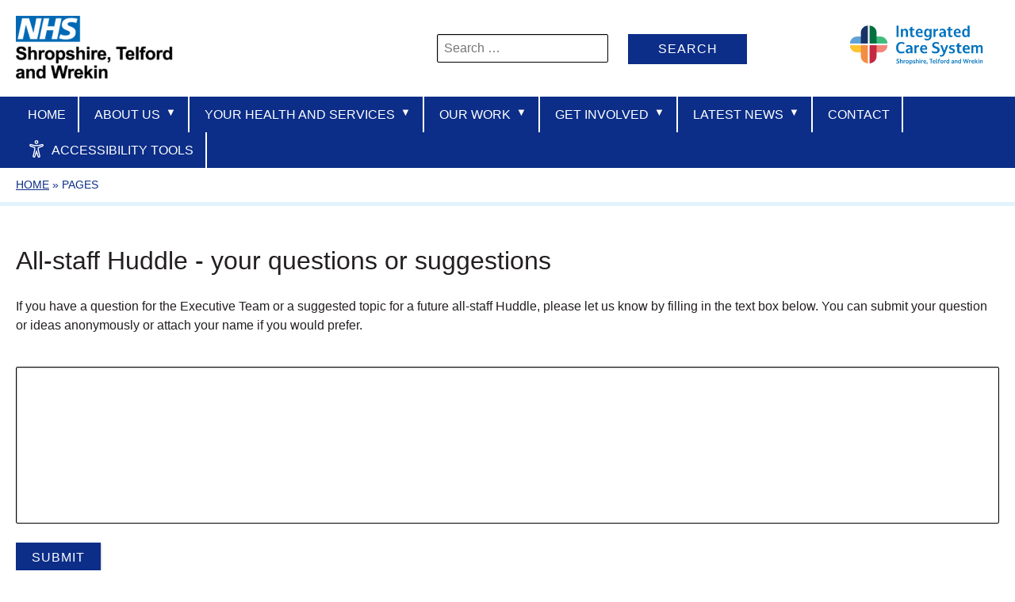

--- FILE ---
content_type: text/html; charset=UTF-8
request_url: https://www.shropshiretelfordandwrekin.nhs.uk/all-staff-huddle-topics/
body_size: 18881
content:

<!DOCTYPE html>
<html lang="en-GB">
<head>
  <meta charset="UTF-8">
<script type="text/javascript">
/* <![CDATA[ */
var gform;gform||(document.addEventListener("gform_main_scripts_loaded",function(){gform.scriptsLoaded=!0}),document.addEventListener("gform/theme/scripts_loaded",function(){gform.themeScriptsLoaded=!0}),window.addEventListener("DOMContentLoaded",function(){gform.domLoaded=!0}),gform={domLoaded:!1,scriptsLoaded:!1,themeScriptsLoaded:!1,isFormEditor:()=>"function"==typeof InitializeEditor,callIfLoaded:function(o){return!(!gform.domLoaded||!gform.scriptsLoaded||!gform.themeScriptsLoaded&&!gform.isFormEditor()||(gform.isFormEditor()&&console.warn("The use of gform.initializeOnLoaded() is deprecated in the form editor context and will be removed in Gravity Forms 3.1."),o(),0))},initializeOnLoaded:function(o){gform.callIfLoaded(o)||(document.addEventListener("gform_main_scripts_loaded",()=>{gform.scriptsLoaded=!0,gform.callIfLoaded(o)}),document.addEventListener("gform/theme/scripts_loaded",()=>{gform.themeScriptsLoaded=!0,gform.callIfLoaded(o)}),window.addEventListener("DOMContentLoaded",()=>{gform.domLoaded=!0,gform.callIfLoaded(o)}))},hooks:{action:{},filter:{}},addAction:function(o,r,e,t){gform.addHook("action",o,r,e,t)},addFilter:function(o,r,e,t){gform.addHook("filter",o,r,e,t)},doAction:function(o){gform.doHook("action",o,arguments)},applyFilters:function(o){return gform.doHook("filter",o,arguments)},removeAction:function(o,r){gform.removeHook("action",o,r)},removeFilter:function(o,r,e){gform.removeHook("filter",o,r,e)},addHook:function(o,r,e,t,n){null==gform.hooks[o][r]&&(gform.hooks[o][r]=[]);var d=gform.hooks[o][r];null==n&&(n=r+"_"+d.length),gform.hooks[o][r].push({tag:n,callable:e,priority:t=null==t?10:t})},doHook:function(r,o,e){var t;if(e=Array.prototype.slice.call(e,1),null!=gform.hooks[r][o]&&((o=gform.hooks[r][o]).sort(function(o,r){return o.priority-r.priority}),o.forEach(function(o){"function"!=typeof(t=o.callable)&&(t=window[t]),"action"==r?t.apply(null,e):e[0]=t.apply(null,e)})),"filter"==r)return e[0]},removeHook:function(o,r,t,n){var e;null!=gform.hooks[o][r]&&(e=(e=gform.hooks[o][r]).filter(function(o,r,e){return!!(null!=n&&n!=o.tag||null!=t&&t!=o.priority)}),gform.hooks[o][r]=e)}});
/* ]]> */
</script>

  <meta name="viewport" content="width=device-width, initial-scale=1">
  
  
  <script defer>
document.addEventListener("DOMContentLoaded", function () {
    jQuery(document).ready(function ($) {
        $(document).on("keydown", function (e) {
            if (e.key === "Escape" || e.keyCode === 27) {
                $(".sub-menu").slideUp();
                $(".menu").removeClass("open");
                $(".menu-toggle").removeClass("active");
            }
        });
    });
});
</script>
  
  <meta name='robots' content='index, follow, max-image-preview:large, max-snippet:-1, max-video-preview:-1' />
<meta name="dlm-version" content="5.1.6">
	<!-- This site is optimized with the Yoast SEO plugin v26.7 - https://yoast.com/wordpress/plugins/seo/ -->
	<title>- NHS Shropshire, Telford and Wrekin</title>
	<link rel="canonical" href="https://www.shropshiretelfordandwrekin.nhs.uk/all-staff-huddle-topics/" />
	<meta property="og:locale" content="en_GB" />
	<meta property="og:type" content="article" />
	<meta property="og:title" content="- NHS Shropshire, Telford and Wrekin" />
	<meta property="og:url" content="https://www.shropshiretelfordandwrekin.nhs.uk/all-staff-huddle-topics/" />
	<meta property="og:site_name" content="NHS Shropshire, Telford and Wrekin" />
	<meta property="article:modified_time" content="2024-04-10T09:42:19+00:00" />
	<meta name="twitter:card" content="summary_large_image" />
	<script type="application/ld+json" class="yoast-schema-graph">{"@context":"https://schema.org","@graph":[{"@type":"WebPage","@id":"https://www.shropshiretelfordandwrekin.nhs.uk/all-staff-huddle-topics/","url":"https://www.shropshiretelfordandwrekin.nhs.uk/all-staff-huddle-topics/","name":"- NHS Shropshire, Telford and Wrekin","isPartOf":{"@id":"https://www.shropshiretelfordandwrekin.nhs.uk/#website"},"datePublished":"2024-04-10T09:39:10+00:00","dateModified":"2024-04-10T09:42:19+00:00","breadcrumb":{"@id":"https://www.shropshiretelfordandwrekin.nhs.uk/all-staff-huddle-topics/#breadcrumb"},"inLanguage":"en-GB","potentialAction":[{"@type":"ReadAction","target":["https://www.shropshiretelfordandwrekin.nhs.uk/all-staff-huddle-topics/"]}]},{"@type":"BreadcrumbList","@id":"https://www.shropshiretelfordandwrekin.nhs.uk/all-staff-huddle-topics/#breadcrumb","itemListElement":[{"@type":"ListItem","position":1,"name":"Home","item":"https://www.shropshiretelfordandwrekin.nhs.uk/"},{"@type":"ListItem","position":2,"name":"Pages"}]},{"@type":"WebSite","@id":"https://www.shropshiretelfordandwrekin.nhs.uk/#website","url":"https://www.shropshiretelfordandwrekin.nhs.uk/","name":"NHS Shropshire, Telford and Wrekin","description":"","publisher":{"@id":"https://www.shropshiretelfordandwrekin.nhs.uk/#organization"},"potentialAction":[{"@type":"SearchAction","target":{"@type":"EntryPoint","urlTemplate":"https://www.shropshiretelfordandwrekin.nhs.uk/?s={search_term_string}"},"query-input":{"@type":"PropertyValueSpecification","valueRequired":true,"valueName":"search_term_string"}}],"inLanguage":"en-GB"},{"@type":"Organization","@id":"https://www.shropshiretelfordandwrekin.nhs.uk/#organization","name":"NHS Shropshire, Telford and Wrekin","url":"https://www.shropshiretelfordandwrekin.nhs.uk/","logo":{"@type":"ImageObject","inLanguage":"en-GB","@id":"https://www.shropshiretelfordandwrekin.nhs.uk/#/schema/logo/image/","url":"https://www.shropshiretelfordandwrekin.nhs.uk/wp-content/uploads/Web-Logo.svg","contentUrl":"https://www.shropshiretelfordandwrekin.nhs.uk/wp-content/uploads/Web-Logo.svg","width":100,"height":100,"caption":"NHS Shropshire, Telford and Wrekin"},"image":{"@id":"https://www.shropshiretelfordandwrekin.nhs.uk/#/schema/logo/image/"}}]}</script>
	<!-- / Yoast SEO plugin. -->


<link rel='dns-prefetch' href='//www.googletagmanager.com' />
<link rel="alternate" title="oEmbed (JSON)" type="application/json+oembed" href="https://www.shropshiretelfordandwrekin.nhs.uk/wp-json/oembed/1.0/embed?url=https%3A%2F%2Fwww.shropshiretelfordandwrekin.nhs.uk%2Fall-staff-huddle-topics%2F" />
<link rel="alternate" title="oEmbed (XML)" type="text/xml+oembed" href="https://www.shropshiretelfordandwrekin.nhs.uk/wp-json/oembed/1.0/embed?url=https%3A%2F%2Fwww.shropshiretelfordandwrekin.nhs.uk%2Fall-staff-huddle-topics%2F&#038;format=xml" />
<style id='wp-img-auto-sizes-contain-inline-css' type='text/css'>
img:is([sizes=auto i],[sizes^="auto," i]){contain-intrinsic-size:3000px 1500px}
/*# sourceURL=wp-img-auto-sizes-contain-inline-css */
</style>
<style id='wp-block-library-inline-css' type='text/css'>
:root{--wp-block-synced-color:#7a00df;--wp-block-synced-color--rgb:122,0,223;--wp-bound-block-color:var(--wp-block-synced-color);--wp-editor-canvas-background:#ddd;--wp-admin-theme-color:#007cba;--wp-admin-theme-color--rgb:0,124,186;--wp-admin-theme-color-darker-10:#006ba1;--wp-admin-theme-color-darker-10--rgb:0,107,160.5;--wp-admin-theme-color-darker-20:#005a87;--wp-admin-theme-color-darker-20--rgb:0,90,135;--wp-admin-border-width-focus:2px}@media (min-resolution:192dpi){:root{--wp-admin-border-width-focus:1.5px}}.wp-element-button{cursor:pointer}:root .has-very-light-gray-background-color{background-color:#eee}:root .has-very-dark-gray-background-color{background-color:#313131}:root .has-very-light-gray-color{color:#eee}:root .has-very-dark-gray-color{color:#313131}:root .has-vivid-green-cyan-to-vivid-cyan-blue-gradient-background{background:linear-gradient(135deg,#00d084,#0693e3)}:root .has-purple-crush-gradient-background{background:linear-gradient(135deg,#34e2e4,#4721fb 50%,#ab1dfe)}:root .has-hazy-dawn-gradient-background{background:linear-gradient(135deg,#faaca8,#dad0ec)}:root .has-subdued-olive-gradient-background{background:linear-gradient(135deg,#fafae1,#67a671)}:root .has-atomic-cream-gradient-background{background:linear-gradient(135deg,#fdd79a,#004a59)}:root .has-nightshade-gradient-background{background:linear-gradient(135deg,#330968,#31cdcf)}:root .has-midnight-gradient-background{background:linear-gradient(135deg,#020381,#2874fc)}:root{--wp--preset--font-size--normal:16px;--wp--preset--font-size--huge:42px}.has-regular-font-size{font-size:1em}.has-larger-font-size{font-size:2.625em}.has-normal-font-size{font-size:var(--wp--preset--font-size--normal)}.has-huge-font-size{font-size:var(--wp--preset--font-size--huge)}.has-text-align-center{text-align:center}.has-text-align-left{text-align:left}.has-text-align-right{text-align:right}.has-fit-text{white-space:nowrap!important}#end-resizable-editor-section{display:none}.aligncenter{clear:both}.items-justified-left{justify-content:flex-start}.items-justified-center{justify-content:center}.items-justified-right{justify-content:flex-end}.items-justified-space-between{justify-content:space-between}.screen-reader-text{border:0;clip-path:inset(50%);height:1px;margin:-1px;overflow:hidden;padding:0;position:absolute;width:1px;word-wrap:normal!important}.screen-reader-text:focus{background-color:#ddd;clip-path:none;color:#444;display:block;font-size:1em;height:auto;left:5px;line-height:normal;padding:15px 23px 14px;text-decoration:none;top:5px;width:auto;z-index:100000}html :where(.has-border-color){border-style:solid}html :where([style*=border-top-color]){border-top-style:solid}html :where([style*=border-right-color]){border-right-style:solid}html :where([style*=border-bottom-color]){border-bottom-style:solid}html :where([style*=border-left-color]){border-left-style:solid}html :where([style*=border-width]){border-style:solid}html :where([style*=border-top-width]){border-top-style:solid}html :where([style*=border-right-width]){border-right-style:solid}html :where([style*=border-bottom-width]){border-bottom-style:solid}html :where([style*=border-left-width]){border-left-style:solid}html :where(img[class*=wp-image-]){height:auto;max-width:100%}:where(figure){margin:0 0 1em}html :where(.is-position-sticky){--wp-admin--admin-bar--position-offset:var(--wp-admin--admin-bar--height,0px)}@media screen and (max-width:600px){html :where(.is-position-sticky){--wp-admin--admin-bar--position-offset:0px}}

/*# sourceURL=wp-block-library-inline-css */
</style><style id='global-styles-inline-css' type='text/css'>
:root{--wp--preset--aspect-ratio--square: 1;--wp--preset--aspect-ratio--4-3: 4/3;--wp--preset--aspect-ratio--3-4: 3/4;--wp--preset--aspect-ratio--3-2: 3/2;--wp--preset--aspect-ratio--2-3: 2/3;--wp--preset--aspect-ratio--16-9: 16/9;--wp--preset--aspect-ratio--9-16: 9/16;--wp--preset--color--black: #000000;--wp--preset--color--cyan-bluish-gray: #abb8c3;--wp--preset--color--white: #ffffff;--wp--preset--color--pale-pink: #f78da7;--wp--preset--color--vivid-red: #cf2e2e;--wp--preset--color--luminous-vivid-orange: #ff6900;--wp--preset--color--luminous-vivid-amber: #fcb900;--wp--preset--color--light-green-cyan: #7bdcb5;--wp--preset--color--vivid-green-cyan: #00d084;--wp--preset--color--pale-cyan-blue: #8ed1fc;--wp--preset--color--vivid-cyan-blue: #0693e3;--wp--preset--color--vivid-purple: #9b51e0;--wp--preset--color--two-primary: #00AEEF;--wp--preset--color--two-secondary: #231F20;--wp--preset--color--two-grey: #FAFAFA;--wp--preset--color--two-white: #FFFFFF;--wp--preset--gradient--vivid-cyan-blue-to-vivid-purple: linear-gradient(135deg,rgb(6,147,227) 0%,rgb(155,81,224) 100%);--wp--preset--gradient--light-green-cyan-to-vivid-green-cyan: linear-gradient(135deg,rgb(122,220,180) 0%,rgb(0,208,130) 100%);--wp--preset--gradient--luminous-vivid-amber-to-luminous-vivid-orange: linear-gradient(135deg,rgb(252,185,0) 0%,rgb(255,105,0) 100%);--wp--preset--gradient--luminous-vivid-orange-to-vivid-red: linear-gradient(135deg,rgb(255,105,0) 0%,rgb(207,46,46) 100%);--wp--preset--gradient--very-light-gray-to-cyan-bluish-gray: linear-gradient(135deg,rgb(238,238,238) 0%,rgb(169,184,195) 100%);--wp--preset--gradient--cool-to-warm-spectrum: linear-gradient(135deg,rgb(74,234,220) 0%,rgb(151,120,209) 20%,rgb(207,42,186) 40%,rgb(238,44,130) 60%,rgb(251,105,98) 80%,rgb(254,248,76) 100%);--wp--preset--gradient--blush-light-purple: linear-gradient(135deg,rgb(255,206,236) 0%,rgb(152,150,240) 100%);--wp--preset--gradient--blush-bordeaux: linear-gradient(135deg,rgb(254,205,165) 0%,rgb(254,45,45) 50%,rgb(107,0,62) 100%);--wp--preset--gradient--luminous-dusk: linear-gradient(135deg,rgb(255,203,112) 0%,rgb(199,81,192) 50%,rgb(65,88,208) 100%);--wp--preset--gradient--pale-ocean: linear-gradient(135deg,rgb(255,245,203) 0%,rgb(182,227,212) 50%,rgb(51,167,181) 100%);--wp--preset--gradient--electric-grass: linear-gradient(135deg,rgb(202,248,128) 0%,rgb(113,206,126) 100%);--wp--preset--gradient--midnight: linear-gradient(135deg,rgb(2,3,129) 0%,rgb(40,116,252) 100%);--wp--preset--font-size--small: 13px;--wp--preset--font-size--medium: 20px;--wp--preset--font-size--large: 36px;--wp--preset--font-size--x-large: 42px;--wp--preset--font-size--two-small: 12px;--wp--preset--font-size--two-regular: 16px;--wp--preset--font-size--two-large: 20px;--wp--preset--spacing--20: 0.44rem;--wp--preset--spacing--30: 0.67rem;--wp--preset--spacing--40: 1rem;--wp--preset--spacing--50: 1.5rem;--wp--preset--spacing--60: 2.25rem;--wp--preset--spacing--70: 3.38rem;--wp--preset--spacing--80: 5.06rem;--wp--preset--shadow--natural: 6px 6px 9px rgba(0, 0, 0, 0.2);--wp--preset--shadow--deep: 12px 12px 50px rgba(0, 0, 0, 0.4);--wp--preset--shadow--sharp: 6px 6px 0px rgba(0, 0, 0, 0.2);--wp--preset--shadow--outlined: 6px 6px 0px -3px rgb(255, 255, 255), 6px 6px rgb(0, 0, 0);--wp--preset--shadow--crisp: 6px 6px 0px rgb(0, 0, 0);}:where(.is-layout-flex){gap: 0.5em;}:where(.is-layout-grid){gap: 0.5em;}body .is-layout-flex{display: flex;}.is-layout-flex{flex-wrap: wrap;align-items: center;}.is-layout-flex > :is(*, div){margin: 0;}body .is-layout-grid{display: grid;}.is-layout-grid > :is(*, div){margin: 0;}:where(.wp-block-columns.is-layout-flex){gap: 2em;}:where(.wp-block-columns.is-layout-grid){gap: 2em;}:where(.wp-block-post-template.is-layout-flex){gap: 1.25em;}:where(.wp-block-post-template.is-layout-grid){gap: 1.25em;}.has-black-color{color: var(--wp--preset--color--black) !important;}.has-cyan-bluish-gray-color{color: var(--wp--preset--color--cyan-bluish-gray) !important;}.has-white-color{color: var(--wp--preset--color--white) !important;}.has-pale-pink-color{color: var(--wp--preset--color--pale-pink) !important;}.has-vivid-red-color{color: var(--wp--preset--color--vivid-red) !important;}.has-luminous-vivid-orange-color{color: var(--wp--preset--color--luminous-vivid-orange) !important;}.has-luminous-vivid-amber-color{color: var(--wp--preset--color--luminous-vivid-amber) !important;}.has-light-green-cyan-color{color: var(--wp--preset--color--light-green-cyan) !important;}.has-vivid-green-cyan-color{color: var(--wp--preset--color--vivid-green-cyan) !important;}.has-pale-cyan-blue-color{color: var(--wp--preset--color--pale-cyan-blue) !important;}.has-vivid-cyan-blue-color{color: var(--wp--preset--color--vivid-cyan-blue) !important;}.has-vivid-purple-color{color: var(--wp--preset--color--vivid-purple) !important;}.has-black-background-color{background-color: var(--wp--preset--color--black) !important;}.has-cyan-bluish-gray-background-color{background-color: var(--wp--preset--color--cyan-bluish-gray) !important;}.has-white-background-color{background-color: var(--wp--preset--color--white) !important;}.has-pale-pink-background-color{background-color: var(--wp--preset--color--pale-pink) !important;}.has-vivid-red-background-color{background-color: var(--wp--preset--color--vivid-red) !important;}.has-luminous-vivid-orange-background-color{background-color: var(--wp--preset--color--luminous-vivid-orange) !important;}.has-luminous-vivid-amber-background-color{background-color: var(--wp--preset--color--luminous-vivid-amber) !important;}.has-light-green-cyan-background-color{background-color: var(--wp--preset--color--light-green-cyan) !important;}.has-vivid-green-cyan-background-color{background-color: var(--wp--preset--color--vivid-green-cyan) !important;}.has-pale-cyan-blue-background-color{background-color: var(--wp--preset--color--pale-cyan-blue) !important;}.has-vivid-cyan-blue-background-color{background-color: var(--wp--preset--color--vivid-cyan-blue) !important;}.has-vivid-purple-background-color{background-color: var(--wp--preset--color--vivid-purple) !important;}.has-black-border-color{border-color: var(--wp--preset--color--black) !important;}.has-cyan-bluish-gray-border-color{border-color: var(--wp--preset--color--cyan-bluish-gray) !important;}.has-white-border-color{border-color: var(--wp--preset--color--white) !important;}.has-pale-pink-border-color{border-color: var(--wp--preset--color--pale-pink) !important;}.has-vivid-red-border-color{border-color: var(--wp--preset--color--vivid-red) !important;}.has-luminous-vivid-orange-border-color{border-color: var(--wp--preset--color--luminous-vivid-orange) !important;}.has-luminous-vivid-amber-border-color{border-color: var(--wp--preset--color--luminous-vivid-amber) !important;}.has-light-green-cyan-border-color{border-color: var(--wp--preset--color--light-green-cyan) !important;}.has-vivid-green-cyan-border-color{border-color: var(--wp--preset--color--vivid-green-cyan) !important;}.has-pale-cyan-blue-border-color{border-color: var(--wp--preset--color--pale-cyan-blue) !important;}.has-vivid-cyan-blue-border-color{border-color: var(--wp--preset--color--vivid-cyan-blue) !important;}.has-vivid-purple-border-color{border-color: var(--wp--preset--color--vivid-purple) !important;}.has-vivid-cyan-blue-to-vivid-purple-gradient-background{background: var(--wp--preset--gradient--vivid-cyan-blue-to-vivid-purple) !important;}.has-light-green-cyan-to-vivid-green-cyan-gradient-background{background: var(--wp--preset--gradient--light-green-cyan-to-vivid-green-cyan) !important;}.has-luminous-vivid-amber-to-luminous-vivid-orange-gradient-background{background: var(--wp--preset--gradient--luminous-vivid-amber-to-luminous-vivid-orange) !important;}.has-luminous-vivid-orange-to-vivid-red-gradient-background{background: var(--wp--preset--gradient--luminous-vivid-orange-to-vivid-red) !important;}.has-very-light-gray-to-cyan-bluish-gray-gradient-background{background: var(--wp--preset--gradient--very-light-gray-to-cyan-bluish-gray) !important;}.has-cool-to-warm-spectrum-gradient-background{background: var(--wp--preset--gradient--cool-to-warm-spectrum) !important;}.has-blush-light-purple-gradient-background{background: var(--wp--preset--gradient--blush-light-purple) !important;}.has-blush-bordeaux-gradient-background{background: var(--wp--preset--gradient--blush-bordeaux) !important;}.has-luminous-dusk-gradient-background{background: var(--wp--preset--gradient--luminous-dusk) !important;}.has-pale-ocean-gradient-background{background: var(--wp--preset--gradient--pale-ocean) !important;}.has-electric-grass-gradient-background{background: var(--wp--preset--gradient--electric-grass) !important;}.has-midnight-gradient-background{background: var(--wp--preset--gradient--midnight) !important;}.has-small-font-size{font-size: var(--wp--preset--font-size--small) !important;}.has-medium-font-size{font-size: var(--wp--preset--font-size--medium) !important;}.has-large-font-size{font-size: var(--wp--preset--font-size--large) !important;}.has-x-large-font-size{font-size: var(--wp--preset--font-size--x-large) !important;}
/*# sourceURL=global-styles-inline-css */
</style>

<link rel='stylesheet' id='font-awesome-css' href='https://www.shropshiretelfordandwrekin.nhs.uk/wp-content/themes/two-base/font-awesome.css?ver=6.9' type='text/css' media='all' />
<link rel='stylesheet' id='base-global-stylesheet-css' href='https://www.shropshiretelfordandwrekin.nhs.uk/wp-content/themes/two-base/base-style.css?ver=6.9' type='text/css' media='screen' />
<style id='classic-theme-styles-inline-css' type='text/css'>
/*! This file is auto-generated */
.wp-block-button__link{color:#fff;background-color:#32373c;border-radius:9999px;box-shadow:none;text-decoration:none;padding:calc(.667em + 2px) calc(1.333em + 2px);font-size:1.125em}.wp-block-file__button{background:#32373c;color:#fff;text-decoration:none}
/*# sourceURL=/wp-includes/css/classic-themes.min.css */
</style>
<link rel='stylesheet' id='wp-components-css' href='https://www.shropshiretelfordandwrekin.nhs.uk/wp-includes/css/dist/components/style.min.css?ver=6.9' type='text/css' media='all' />
<link rel='stylesheet' id='wp-preferences-css' href='https://www.shropshiretelfordandwrekin.nhs.uk/wp-includes/css/dist/preferences/style.min.css?ver=6.9' type='text/css' media='all' />
<link rel='stylesheet' id='wp-block-editor-css' href='https://www.shropshiretelfordandwrekin.nhs.uk/wp-includes/css/dist/block-editor/style.min.css?ver=6.9' type='text/css' media='all' />
<link rel='stylesheet' id='popup-maker-block-library-style-css' href='https://www.shropshiretelfordandwrekin.nhs.uk/wp-content/plugins/popup-maker/dist/packages/block-library-style.css?ver=dbea705cfafe089d65f1' type='text/css' media='all' />
<link rel='stylesheet' id='contact-form-7-css' href='https://www.shropshiretelfordandwrekin.nhs.uk/wp-content/plugins/contact-form-7/includes/css/styles.css?ver=6.1.4' type='text/css' media='all' />
<link rel='stylesheet' id='siteorigin-panels-front-css' href='https://www.shropshiretelfordandwrekin.nhs.uk/wp-content/plugins/siteorigin-panels/css/front-flex.min.css?ver=2.33.5' type='text/css' media='all' />
<link rel='stylesheet' id='ivory-search-styles-css' href='https://www.shropshiretelfordandwrekin.nhs.uk/wp-content/plugins/add-search-to-menu/public/css/ivory-search.min.css?ver=5.5.13' type='text/css' media='all' />
<link rel='stylesheet' id='global-stylesheet-css' href='https://www.shropshiretelfordandwrekin.nhs.uk/wp-content/themes/shrop-ccg/style.css?ver=1739883732' type='text/css' media='screen' />
<!--n2css--><!--n2js--><script type="text/javascript" src="https://www.shropshiretelfordandwrekin.nhs.uk/wp-includes/js/jquery/jquery.min.js?ver=3.7.1" id="jquery-core-js"></script>
<script type="text/javascript" src="https://www.shropshiretelfordandwrekin.nhs.uk/wp-includes/js/jquery/jquery-migrate.min.js?ver=3.4.1" id="jquery-migrate-js"></script>

<!-- Google tag (gtag.js) snippet added by Site Kit -->
<!-- Google Analytics snippet added by Site Kit -->
<script type="text/javascript" src="https://www.googletagmanager.com/gtag/js?id=G-S0TPN190QG" id="google_gtagjs-js" async></script>
<script type="text/javascript" id="google_gtagjs-js-after">
/* <![CDATA[ */
window.dataLayer = window.dataLayer || [];function gtag(){dataLayer.push(arguments);}
gtag("set","linker",{"domains":["www.shropshiretelfordandwrekin.nhs.uk"]});
gtag("js", new Date());
gtag("set", "developer_id.dZTNiMT", true);
gtag("config", "G-S0TPN190QG");
//# sourceURL=google_gtagjs-js-after
/* ]]> */
</script>
<link rel="https://api.w.org/" href="https://www.shropshiretelfordandwrekin.nhs.uk/wp-json/" /><link rel="alternate" title="JSON" type="application/json" href="https://www.shropshiretelfordandwrekin.nhs.uk/wp-json/wp/v2/pages/21520" /><link rel="EditURI" type="application/rsd+xml" title="RSD" href="https://www.shropshiretelfordandwrekin.nhs.uk/xmlrpc.php?rsd" />
<link rel='shortlink' href='https://www.shropshiretelfordandwrekin.nhs.uk/?p=21520' />
<meta name="generator" content="Site Kit by Google 1.170.0" /><script defer>
document.addEventListener("DOMContentLoaded", function () {
    jQuery(document).ready(function ($) {
        $(document).on("keydown", function (e) {
            if (e.key === "Escape" || e.keyCode === 27) {
                $(".sub-menu").slideUp();
                $(".menu").removeClass("open");
                $(".menu-toggle").removeClass("active");
            }
        });
    });
});
</script>



<link rel="stylesheet" href="https://cdnjs.cloudflare.com/ajax/libs/font-awesome/5.15.3/css/all.min.css">
<script src="https://code.jquery.com/jquery-3.6.0.min.js"></script>

<script>
	jQuery(document).ready(function($) {
	$('.menu-item-has-children > a').append('<span class="arrow-icon">▼</span>');	
    $('.menu-item-has-children > a').on('click', function(e) {
        e.preventDefault(); // Prevent the default link behavior
        var submenu = $(this).siblings('.sub-menu');
        // Close all other open submenus
        $('.sub-menu').not(submenu).hide();
        
        // Toggle the clicked submenu
        submenu.toggle();
    });
});
</script>

<a href="#main-content" class="nhs-skip-link">Skip to main content</a>


<style media="all" id="siteorigin-panels-layouts-head">/* Layout 21520 */ #pgc-21520-0-0 { width:100%;width:calc(100% - ( 0 * 30px ) ) } #pl-21520 .so-panel { margin-bottom:30px } #pl-21520 .so-panel:last-of-type { margin-bottom:0px } @media (max-width:780px){ #pg-21520-0.panel-no-style, #pg-21520-0.panel-has-style > .panel-row-style, #pg-21520-0 { -webkit-flex-direction:column;-ms-flex-direction:column;flex-direction:column } #pg-21520-0 > .panel-grid-cell , #pg-21520-0 > .panel-row-style > .panel-grid-cell { width:100%;margin-right:0 } #pl-21520 .panel-grid-cell { padding:0 } #pl-21520 .panel-grid .panel-grid-cell-empty { display:none } #pl-21520 .panel-grid .panel-grid-cell-mobile-last { margin-bottom:0px }  } </style><link rel="icon" href="https://www.shropshiretelfordandwrekin.nhs.uk/wp-content/uploads/favicon-1.png" sizes="32x32" />
<link rel="icon" href="https://www.shropshiretelfordandwrekin.nhs.uk/wp-content/uploads/favicon-1.png" sizes="192x192" />
<link rel="apple-touch-icon" href="https://www.shropshiretelfordandwrekin.nhs.uk/wp-content/uploads/favicon-1.png" />
<meta name="msapplication-TileImage" content="https://www.shropshiretelfordandwrekin.nhs.uk/wp-content/uploads/favicon-1.png" />
		<style type="text/css" id="wp-custom-css">
			body .sidebar-wrapper .sidebar-wrapper-inner {
    max-width: 1400px !important;
    margin-left: auto;
    margin-right: auto;
}
a {text-decoration:underline !important;}
h3.post-title a:after {
    display: none;
}
.child_page img {
    display: none;
}
.child_page span {
    font-size: 16px;
    text-decoration: underline;
    padding: 0 !important;
}
@media screen and (min-width:1024px) and (max-width:5000px){
.main-menu ul.menu li {
    position: relative;
    display: inline-block;
}
.main-menu ul.menu li ul.sub-menu {
    display: none;
    position: absolute;
    top: auto;
    left: auto;
    right: auto;
    bottom: auto;
    z-index: 100;
    padding: 20px 20px 20px 20px;
    white-space: nowrap;
    width: 100%;
    max-width: 1400px;
    margin-left: auto;
    margin-right: auto;
    column-count: 4;
    column-gap: 50px;
    left: 50%;
    transform: translateX(-50%);
}

.main-menu ul.menu li a {
	color: white !important;
    text-transform: uppercase;
    padding: 10px 15px 10px 15px;
    border-right: 2px solid #FFFFFF;
}
span.arrow-icon {
    font-size: 13px;
    margin-left: 7px;
    top: -4px !important;
    position: relative;
}	
.uwaw {
    width: 100%;
    height: 100%;
    display: none !important;
}
main.uwaw.uwaw_2-col.uw-light-theme.uwaw-initial.free_widget {
    display: none !important;
}
	li#menu-item-19066 {
    display: none;
}
	li.astm-search-menu.is-menu.default.menu-item {
    display: none;
}
}
@media only screen and (max-width: 1300px) {
	.responsive-fix {
		width: 100%;
		-webkit-flex-direction: column;
    -ms-flex-direction: column;
    flex-direction: column;
	}
	

}
@media only screen and (max-width: 1200px) {
	.panel-grid-cell {
				width: 100% !important;
	}
}
a[href="#reciteme"] {
	    background: #0c2e88;
}

@media only screen and (max-width: 1023px) {
	.main-menu ul.menu li a {
		color: #0C2E88 !important;
	}

	
	a[href="#reciteme"] {
	    background: #FFFFFF;
}
ul#menu-main-menu li {
    display: block !important;
		width:100% !important;
}
.is-form-style input.is-search-submit, .is-search-icon {
    color: #fff !important;
    background: #0c2e88;
    border: 1px solid #0c2e88;	
}
.is-form-style .is-search-submit path {
    fill: #fff;
}	
}
@media only screen and (max-width:500px){
.main-menu ul.menu li {
    position: relative;
    display: block;
}
/* Style the submenu container */
.sub-menu {
    display: none;
    position: absolute;
    top: 0; /* Adjust this to position the submenu properly */
    left: 100%; /* Position the submenu on the right side of the parent */
    z-index: 999;
    background-color: #fff;
    box-shadow: 0 2px 5px rgba(0, 0, 0, 0.2);
}
.main-menu > ul.menu > li {
    position: relative !important;
}
/* Display the submenu when the parent item is hovered */
.menu-item:hover > .sub-menu {
    display: block;
}
#sidebar-menu > div {
    width: 100% !important;
}
/* Style the arrow */
span.arrow-icon {
    position: absolute;
    right: 0;
	  top: -5px;
	  display:block !important;
}
.sub-menu li {
    width: 100%; 
	margin-left:10px !important;
}
.main-menu ul.menu li ul.sub-menu {
    display: none;
    position: absolute;
    top: auto;
    left: auto;
    right: auto;
    bottom: auto;
    z-index: 100;
    padding: 20px 20px 20px 20px;
    white-space: normal;
    width: 100%;
    max-width: 1400px;
    margin-left: 10px;
    margin-right: auto;
    column-count: 1;
    column-gap: 50px;
    left: 50%;
    transform: translateX(-50%);
}
div#nav_menu-2 {
    margin-top: 50px;
}	
div#pgc-w641426948a894-0-1 {
    display: none;
}
div#pgc-w641426948a894-0-2 {
    display: none;
}
#pgc-w641426948a894-0-0, #pgc-w641426948a894-0-1 {
    margin-bottom: 0 !important;
}
.is-form-style input.is-search-submit, .is-search-icon {
    color: #fff !important;
    background: #0c2e88;
    border: 1px solid #0c2e88;	
}
.is-form-style .is-search-submit path {
    fill: #fff;
}	
.myslidertext p {
 display:none;
	}	
}





















/* NEW CSS BY SAHIL 16.01.25 */

input.search-field:focus {
    outline: 2px solid #000000;
    outline-offset: 2px;
    padding: 6px;
    margin-left: 4px;
    margin-top: 4px;
}
:focus {
  	outline: 2px solid #000000;
    outline-offset: 2px;
}
a:focus, button:focus, input:focus, textarea:focus, select:focus {
 	  outline: 2px solid #000000;
    outline-offset: 2px;
}
.n2-bullet:focus {
    outline: 2px solid #000000;
    outline-offset: 2px;
}
input.search-submit:focus {
    outline: 2px solid #000000;
    outline-offset: 2px;
    padding: 0 !important;
    width: 96%;
    height: 89% !important;
    margin-top: 3px;
}
.widget_two_recent_posts_widget .read-more a.button {
  background-color: #0C2E88;
}

    .main-menu > ul.menu > li > ul.sub-menu > li a {
        padding: 8px !important;
 }
.main-menu > ul.menu > li > ul.sub-menu > li a:hover {
    background: #0C2E88 !important;
    color: #fff !important;
}
.navigation-grid .menu li {
    background-color: #0c2e88;
    color: #ffffff;
    font-size: 22px;
}
.so-widget-sow-accordion-default-0cbe2f692174-91 .sow-accordion .sow-accordion-panel .sow-accordion-panel-header {
    background-color: #0c2e88;
}
.myslidertext p {
    left: -10px;
    top: 10px;
    position: relative;
}
.n2-bullet {
    margin: 4px 8px !important;
}
.focusable-search-form:focus {
    outline: 2px solid #000000;
    outline-offset: 2px;
}
div#n2-ss-1 .nextend-autoplay:focus {
   outline: 2px solid #000000;
    outline-offset: 2px;
}
div#n2-ss-1 .n2-ss-control-bullet {
    visibility: hidden;
    text-align: center;
    justify-content: center;
    z-index: 14;
    float: right;
    position: absolute;
}
@media only screen and (max-width:500px){
div#sidebar-footer-inner p {
    font-size: 12px;
}
	ul#menu-meetings li a {
    font-size: 12px !important;
}
#sidebar-footer-inner {
        background: rgba(0, 0, 0, 0.0);
}
}
#sidebar-menu:focus {
  outline: 2px solid #000000;
  outline-offset: 2px;
}
/* Style the Skip to content tab */
.nhs-skip-link {
  position: absolute;
  top: -40px;
  left: 0;
  background: #005eb8; /* NHS Blue */
  color: #fff;
  padding: 8px 16px;
  z-index: 1000;
  text-decoration: none;
  border-radius: 4px;
  transition: top 0.2s;
}

.nhs-skip-link:focus {
  top: 10px;
  outline: 3px solid #ffb81c; /* NHS Yellow */
  outline-offset: 2px;
}
		</style>
		<link rel='stylesheet' id='sow-image-default-8b5b6f678277-css' href='https://www.shropshiretelfordandwrekin.nhs.uk/wp-content/uploads/siteorigin-widgets/sow-image-default-8b5b6f678277.css?ver=6.9' type='text/css' media='all' />
<link rel='stylesheet' id='sow-image-default-e4c2d9f6c920-css' href='https://www.shropshiretelfordandwrekin.nhs.uk/wp-content/uploads/siteorigin-widgets/sow-image-default-e4c2d9f6c920.css?ver=6.9' type='text/css' media='all' />
<link rel='stylesheet' id='gravity_forms_theme_reset-css' href='https://www.shropshiretelfordandwrekin.nhs.uk/wp-content/plugins/gravityforms/assets/css/dist/gravity-forms-theme-reset.min.css?ver=2.9.25' type='text/css' media='all' />
<link rel='stylesheet' id='gravity_forms_theme_foundation-css' href='https://www.shropshiretelfordandwrekin.nhs.uk/wp-content/plugins/gravityforms/assets/css/dist/gravity-forms-theme-foundation.min.css?ver=2.9.25' type='text/css' media='all' />
<link rel='stylesheet' id='gravity_forms_theme_framework-css' href='https://www.shropshiretelfordandwrekin.nhs.uk/wp-content/plugins/gravityforms/assets/css/dist/gravity-forms-theme-framework.min.css?ver=2.9.25' type='text/css' media='all' />
<link rel='stylesheet' id='gravity_forms_orbital_theme-css' href='https://www.shropshiretelfordandwrekin.nhs.uk/wp-content/plugins/gravityforms/assets/css/dist/gravity-forms-orbital-theme.min.css?ver=2.9.25' type='text/css' media='all' />
</head>
<body class="wp-singular page-template-default page page-id-21520 wp-theme-two-base wp-child-theme-shrop-ccg siteorigin-panels siteorigin-panels-before-js two-base">


        <header id="sidebar-header" class="sidebar-wrapper">
        <div id="sidebar-header-inner" class="sidebar-wrapper-inner">
      <div id="siteorigin-panels-builder-2" class="widget widget_siteorigin-panels-builder"><div id="pl-w68a84dec88c05"  class="panel-layout" ><div id="pg-w68a84dec88c05-0"  class="panel-grid panel-no-style" ><div id="pgc-w68a84dec88c05-0-0"  class="panel-grid-cell" ><div id="panel-w68a84dec88c05-0-0-0" class="so-panel widget widget_sow-image panel-first-child panel-last-child" data-index="0" ><div
			
			class="so-widget-sow-image so-widget-sow-image-default-8b5b6f678277"
			
		>
<div class="sow-image-container">
			<a href="/"
					>
			<img 
	src="https://www.shropshiretelfordandwrekin.nhs.uk/wp-content/uploads/Web-Logo-300x123.png" width="200" height="82" sizes="(max-width: 200px) 100vw, 200px" title="NHS Shropshire, Telford and Wrekin Logo" alt="NHS Shropshire, Telford and Wrekin logo" decoding="async" 		class="so-widget-image"/>
			</a></div>

</div></div></div><div id="pgc-w68a84dec88c05-0-1"  class="panel-grid-cell panel-grid-cell-empty" ></div><div id="pgc-w68a84dec88c05-0-2"  class="panel-grid-cell" ><div id="panel-w68a84dec88c05-0-2-0" class="so-panel widget widget_search panel-first-child panel-last-child" data-index="1" ><div class="focusable-search-form" tabindex="0"><form role="search" method="get" class="search-form" action="https://www.shropshiretelfordandwrekin.nhs.uk/">
				<label>
					<span class="screen-reader-text">Search for:</span>
					<input type="search" class="search-field" placeholder="Search &hellip;" value="" name="s" />
				</label>
				<input type="submit" class="search-submit" value="Search" />
			</form></div></div></div><div id="pgc-w68a84dec88c05-0-3"  class="panel-grid-cell" ><div id="panel-w68a84dec88c05-0-3-0" class="so-panel widget widget_sow-image panel-first-child panel-last-child" data-index="2" ><div class="header-img panel-widget-style panel-widget-style-for-w68a84dec88c05-0-3-0" ><div
			
			class="so-widget-sow-image so-widget-sow-image-default-e4c2d9f6c920"
			
		>
<div class="sow-image-container">
			<a href="https://www.shropshiretelfordandwrekin.ics.nhs.uk/"
					>
			<img 
	src="https://www.shropshiretelfordandwrekin.nhs.uk/wp-content/uploads/ICS-logo-NC-RGB.png" width="3507" height="1329" sizes="(max-width: 3507px) 100vw, 3507px" title="ICS logo NC RGB" alt="Shropshire, Telford and Wrekin Integrated Care System" decoding="async" fetchpriority="high" 		class="so-widget-image"/>
			</a></div>

</div></div></div></div></div></div></div>        </div>
        </header>
      
        <div id="sidebar-menu" class="sidebar-wrapper" tabindex="0">
        <div id="sidebar-menu-inner" class="sidebar-wrapper-inner">
      <div id="nav_menu-2" class="widget widget_nav_menu"><div class="nav-menu main-menu"><ul id="menu-main-menu" class="menu"><li id="menu-item-26561" class="menu-item menu-item-type-post_type menu-item-object-page menu-item-home menu-item-26561 home"><a href="https://www.shropshiretelfordandwrekin.nhs.uk/">Home</a></li>
<li id="menu-item-18929" class="menu-item menu-item-type-custom menu-item-object-custom menu-item-has-children menu-item-18929 about-us"><a target="_blank" href="#" title="About Us Menu">About us</a>
<ul class="sub-menu">
	<li id="menu-item-2631" class="menu-item menu-item-type-post_type menu-item-object-page menu-item-2631 about-us"><a href="https://www.shropshiretelfordandwrekin.nhs.uk/about-us/">About us</a></li>
	<li id="menu-item-7488" class="menu-item menu-item-type-post_type menu-item-object-page menu-item-7488 what-we-do"><a href="https://www.shropshiretelfordandwrekin.nhs.uk/about-us/what-we-do/">What we do</a></li>
	<li id="menu-item-7489" class="menu-item menu-item-type-custom menu-item-object-custom menu-item-7489 how-we-are-run"><a href="https://www.shropshiretelfordandwrekin.nhs.uk/about-us/how-we-are-run/">How we are run</a></li>
	<li id="menu-item-7490" class="menu-item menu-item-type-custom menu-item-object-custom menu-item-7490 work-with-us"><a href="https://www.shropshiretelfordandwrekin.nhs.uk/about-us/work-with-us/">Work with us</a></li>
	<li id="menu-item-7921" class="menu-item menu-item-type-custom menu-item-object-custom menu-item-7921 integrated-care-system-ics"><a target="_blank" href="https://www.shropshiretelfordandwrekin.ics.nhs.uk/">Integrated Care System (ICS)</a></li>
	<li id="menu-item-24671" class="menu-item menu-item-type-post_type menu-item-object-page menu-item-24671 accessibility-statement"><a href="https://www.shropshiretelfordandwrekin.nhs.uk/about-us/site-accessibilitystatement/">Accessibility Statement</a></li>
	<li id="menu-item-24915" class="menu-item menu-item-type-post_type menu-item-object-page menu-item-24915 our-strategies"><a href="https://www.shropshiretelfordandwrekin.nhs.uk/about-us/our-strategies/">Our Strategies</a></li>
	<li id="menu-item-10190" class="menu-item menu-item-type-custom menu-item-object-custom menu-item-10190 staff-intranet"><a target="_blank" href="https://www.shroandtel.co.uk/">Staff intranet</a></li>
</ul>
</li>
<li id="menu-item-18925" class="menu-item menu-item-type-custom menu-item-object-custom menu-item-has-children menu-item-18925 your-health-and-services"><a target="_blank" href="#" title="Health and Services Menu">Your Health And Services</a>
<ul class="sub-menu">
	<li id="menu-item-2632" class="menu-item menu-item-type-post_type menu-item-object-page menu-item-2632 your-health-and-services"><a href="https://www.shropshiretelfordandwrekin.nhs.uk/your-health/">Your Health And Services</a></li>
	<li id="menu-item-20179" class="menu-item menu-item-type-custom menu-item-object-custom menu-item-20179 think-which-service"><a href="https://www.shropshiretelfordandwrekin.nhs.uk/your-health/think-which-service/">Think Which Service</a></li>
	<li id="menu-item-7492" class="menu-item menu-item-type-custom menu-item-object-custom menu-item-7492 your-guide-to-local-nhs-services"><a href="https://www.shropshiretelfordandwrekin.nhs.uk/your-health/where-to-get-advice-and-help/">Your guide to local NHS services</a></li>
	<li id="menu-item-7496" class="menu-item menu-item-type-custom menu-item-object-custom menu-item-7496 vaccinations"><a href="https://www.shropshiretelfordandwrekin.nhs.uk/your-health/where-to-get-advice-and-help/vaccinations/">Vaccinations</a></li>
	<li id="menu-item-7493" class="menu-item menu-item-type-custom menu-item-object-custom menu-item-7493 prescriptions-ordering-direct-service"><a href="https://www.shropshiretelfordandwrekin.nhs.uk/your-health/prescription-ordering-service/">Prescriptions Ordering Direct Service</a></li>
	<li id="menu-item-25047" class="menu-item menu-item-type-post_type menu-item-object-page menu-item-25047 your-referral"><a href="https://www.shropshiretelfordandwrekin.nhs.uk/your-health/your-referral/">Your Referral</a></li>
</ul>
</li>
<li id="menu-item-18926" class="menu-item menu-item-type-custom menu-item-object-custom menu-item-has-children menu-item-18926 our-work"><a target="_blank" href="#" title="Our Work Menu">Our Work</a>
<ul class="sub-menu">
	<li id="menu-item-7280" class="menu-item menu-item-type-post_type menu-item-object-page menu-item-7280 our-work"><a href="https://www.shropshiretelfordandwrekin.nhs.uk/our-work/">Our Work</a></li>
	<li id="menu-item-23721" class="menu-item menu-item-type-post_type menu-item-object-page menu-item-23721 cancer"><a href="https://www.shropshiretelfordandwrekin.nhs.uk/our-work/cancer/">Cancer</a></li>
	<li id="menu-item-8419" class="menu-item menu-item-type-post_type menu-item-object-page menu-item-8419 childrens-services"><a href="https://www.shropshiretelfordandwrekin.nhs.uk/our-work/childrens-services/">Children’s Services</a></li>
	<li id="menu-item-16557" class="menu-item menu-item-type-post_type menu-item-object-page menu-item-16557 continuous-quality-improvement-cqi"><a href="https://www.shropshiretelfordandwrekin.nhs.uk/our-work/system-quality-improvement/">Continuous Quality Improvement (CQI)</a></li>
	<li id="menu-item-25600" class="menu-item menu-item-type-post_type menu-item-object-page menu-item-25600 dementia"><a href="https://www.shropshiretelfordandwrekin.nhs.uk/our-work/dementia/">Dementia</a></li>
	<li id="menu-item-8380" class="menu-item menu-item-type-post_type menu-item-object-page menu-item-8380 eye-care"><a href="https://www.shropshiretelfordandwrekin.nhs.uk/our-work/eye-care-transformation/">Eye Care</a></li>
	<li id="menu-item-25463" class="menu-item menu-item-type-post_type menu-item-object-page menu-item-25463 health-inequalities"><a href="https://www.shropshiretelfordandwrekin.nhs.uk/our-work/health-inequalities/">Health Inequalities</a></li>
	<li id="menu-item-18889" class="menu-item menu-item-type-custom menu-item-object-custom menu-item-18889 hospitals-transformation-programme"><a target="_blank" href="https://www.shropshiretelfordandwrekin.ics.nhs.uk/hospitals-transformation-programme/">Hospitals Transformation Programme</a></li>
	<li id="menu-item-8418" class="menu-item menu-item-type-post_type menu-item-object-page menu-item-8418 individual-commissioning"><a href="https://www.shropshiretelfordandwrekin.nhs.uk/our-work/individual-commissioning-and-nhs-continuing-healthcare/">Individual Commissioning</a></li>
	<li id="menu-item-8421" class="menu-item menu-item-type-post_type menu-item-object-page menu-item-8421 learning-disability-and-autism"><a href="https://www.shropshiretelfordandwrekin.nhs.uk/our-work/learning-disability-and-autism-transformation/">Learning Disability and Autism</a></li>
	<li id="menu-item-18888" class="menu-item menu-item-type-custom menu-item-object-custom menu-item-18888 local-care-transformation-programme"><a target="_blank" href="https://www.shropshiretelfordandwrekin.ics.nhs.uk/local-care-transformation-programme-lctp/">Local Care Transformation Programme</a></li>
	<li id="menu-item-25243" class="menu-item menu-item-type-post_type menu-item-object-page menu-item-25243 maternity"><a href="https://www.shropshiretelfordandwrekin.nhs.uk/our-work/maternity/">Maternity</a></li>
	<li id="menu-item-25792" class="menu-item menu-item-type-post_type menu-item-object-page menu-item-25792 medicines-management"><a href="https://www.shropshiretelfordandwrekin.nhs.uk/our-work/medicines-management-2/">Medicines Management</a></li>
	<li id="menu-item-8378" class="menu-item menu-item-type-post_type menu-item-object-page menu-item-8378 mental-health"><a href="https://www.shropshiretelfordandwrekin.nhs.uk/our-work/mental-health-transformation/">Mental Health</a></li>
	<li id="menu-item-8379" class="menu-item menu-item-type-post_type menu-item-object-page menu-item-8379 musculoskeletal"><a href="https://www.shropshiretelfordandwrekin.nhs.uk/our-work/musculoskeletal-msk-transformation/">Musculoskeletal</a></li>
	<li id="menu-item-8381" class="menu-item menu-item-type-post_type menu-item-object-page menu-item-8381 outpatients"><a href="https://www.shropshiretelfordandwrekin.nhs.uk/our-work/outpatients-transformation/">Outpatients</a></li>
	<li id="menu-item-8382" class="menu-item menu-item-type-post_type menu-item-object-page menu-item-8382 planned-care"><a href="https://www.shropshiretelfordandwrekin.nhs.uk/our-work/planned-care-transformation/">Planned Care</a></li>
	<li id="menu-item-8417" class="menu-item menu-item-type-post_type menu-item-object-page menu-item-8417 primary-care-access-recovery-plan"><a href="https://www.shropshiretelfordandwrekin.nhs.uk/our-work/access-recovery-plan/">Primary Care Access Recovery Plan</a></li>
	<li id="menu-item-24666" class="menu-item menu-item-type-post_type menu-item-object-page menu-item-24666 special-educational-needs-and-disabilities-send"><a href="https://www.shropshiretelfordandwrekin.nhs.uk/our-work/special-educational-needs-and-disabilities-send/">Special Educational Needs and Disabilities (SEND)</a></li>
	<li id="menu-item-8383" class="menu-item menu-item-type-post_type menu-item-object-page menu-item-8383 urgent-and-emergency-care"><a href="https://www.shropshiretelfordandwrekin.nhs.uk/our-work/urgent-and-emergency-care-transformation/">Urgent and Emergency Care</a></li>
</ul>
</li>
<li id="menu-item-18927" class="menu-item menu-item-type-custom menu-item-object-custom menu-item-has-children menu-item-18927 get-involved"><a href="https://www.shropshiretelfordandwrekin.nhs.uk/get-involved/" title="Get Involved Menu">Get Involved</a>
<ul class="sub-menu">
	<li id="menu-item-2634" class="menu-item menu-item-type-post_type menu-item-object-page menu-item-2634 get-involved"><a href="https://www.shropshiretelfordandwrekin.nhs.uk/get-involved/">Get Involved</a></li>
	<li id="menu-item-14241" class="menu-item menu-item-type-post_type menu-item-object-page menu-item-14241 campaign-toolkits"><a href="https://www.shropshiretelfordandwrekin.nhs.uk/get-involved/campaigns-and-toolkits/">Campaign toolkits</a></li>
	<li id="menu-item-7498" class="menu-item menu-item-type-custom menu-item-object-custom menu-item-7498 how-you-can-get-involved"><a href="https://www.shropshiretelfordandwrekin.nhs.uk/get-involved/how-you-can-get-involved/">How you can get involved</a></li>
	<li id="menu-item-25538" class="menu-item menu-item-type-post_type menu-item-object-page menu-item-25538 equality-and-involvement-committee"><a href="https://www.shropshiretelfordandwrekin.nhs.uk/get-involved/equality-and-involvement-committee-eic/">Equality and Involvement Committee</a></li>
	<li id="menu-item-25016" class="menu-item menu-item-type-post_type menu-item-object-page menu-item-25016 programmes-and-projects"><a href="https://www.shropshiretelfordandwrekin.nhs.uk/get-involved/current-and-recent-work/">Programmes and Projects</a></li>
</ul>
</li>
<li id="menu-item-18928" class="menu-item menu-item-type-custom menu-item-object-custom menu-item-has-children menu-item-18928 latest-news"><a target="_blank" href="#" title="Latest News Menu">Latest News</a>
<ul class="sub-menu">
	<li id="menu-item-2633" class="menu-item menu-item-type-post_type_archive menu-item-object-post menu-item-2633 latest-news"><a href="https://www.shropshiretelfordandwrekin.nhs.uk/news/">Latest News</a></li>
	<li id="menu-item-7758" class="menu-item menu-item-type-post_type menu-item-object-page menu-item-7758 collaborate"><a href="https://www.shropshiretelfordandwrekin.nhs.uk/collaborate/">Collaborate</a></li>
	<li id="menu-item-13166" class="menu-item menu-item-type-post_type menu-item-object-page menu-item-13166 features"><a href="https://www.shropshiretelfordandwrekin.nhs.uk/features/">Features</a></li>
	<li id="menu-item-13464" class="menu-item menu-item-type-post_type menu-item-object-page menu-item-13464 blogs"><a href="https://www.shropshiretelfordandwrekin.nhs.uk/blogs/">Blogs</a></li>
</ul>
</li>
<li id="menu-item-2635" class="menu-item menu-item-type-post_type menu-item-object-page menu-item-2635 contact"><a href="https://www.shropshiretelfordandwrekin.nhs.uk/contact-us/">Contact</a></li>
<li id="menu-item-6101" class="menu-item menu-item-type-custom menu-item-object-custom menu-item-6101 img-srcwp-contentuploadsaccessibility-outline-2svg-altaccessibility-iconstylewidth-22px-float-left-margin-right-8px--accessibility-tools"><a target="_blank" href="#reciteme" title="Accessibility Icon"><img src="/wp-content/uploads/accessibility-outline-2.svg" alt="Accessibility Icon"style="width: 22px; float: left; margin-right: 8px;" /> Accessibility Tools</a></li>
<li id="menu-item-19066" class="menu-item menu-item-type-custom menu-item-object-custom menu-item-19066 img-srchttpswwwshropshiretelfordandwrekinnhsukwp-contentuploadsics-logo-nc-rgbpng-stylewidth-250px-"><a target="_blank" href="https://www.shropshiretelfordandwrekin.ics.nhs.uk/"><img src="https://www.shropshiretelfordandwrekin.nhs.uk/wp-content/uploads/ICS-logo-NC-RGB.png" style="width: 250px; "/></a></li>
<li class=" astm-search-menu is-menu default menu-item"><form  class="is-search-form is-form-style is-form-style-3 is-form-id-0 " action="https://www.shropshiretelfordandwrekin.nhs.uk/" method="get" role="search" ><label for="is-search-input-0"><span class="is-screen-reader-text">Search for:</span><input  type="search" id="is-search-input-0" name="s" value="" class="is-search-input" placeholder="Search here..." autocomplete=off /></label><button type="submit" class="is-search-submit"><span class="is-screen-reader-text">Search Button</span><span class="is-search-icon"><svg focusable="false" aria-label="Search" xmlns="http://www.w3.org/2000/svg" viewBox="0 0 24 24" width="24px"><path d="M15.5 14h-.79l-.28-.27C15.41 12.59 16 11.11 16 9.5 16 5.91 13.09 3 9.5 3S3 5.91 3 9.5 5.91 16 9.5 16c1.61 0 3.09-.59 4.23-1.57l.27.28v.79l5 4.99L20.49 19l-4.99-5zm-6 0C7.01 14 5 11.99 5 9.5S7.01 5 9.5 5 14 7.01 14 9.5 11.99 14 9.5 14z"></path></svg></span></button></form><div class="search-close"></div></li></ul></div></div>        </div>
        </div>
          <main id="main-content" tabindex="-1">
        <div id="breadcrumbs">
        <div class="inner">
          
    <div class="breadcrumb"><span><span><a href="https://www.shropshiretelfordandwrekin.nhs.uk/">Home</a></span> » <span>Pages</span></span></div>
    <div class="fb-share-button" data-layout="button" data-size="small"></div>
          </div>
      </div>
    <div id="pl-21520"  class="panel-layout" ><div id="pg-21520-0"  class="panel-grid panel-no-style" ><div id="pgc-21520-0-0"  class="panel-grid-cell" ><div id="panel-21520-0-0-0" class="widget_text so-panel widget widget_custom_html panel-first-child panel-last-child" data-index="0" ><div class="textwidget custom-html-widget"><script type="text/javascript">
/* <![CDATA[ */

/* ]]&gt; */
</script>

                <div class='gf_browser_chrome gform_wrapper gform-theme gform-theme--foundation gform-theme--framework gform-theme--orbital' data-form-theme='orbital' data-form-index='0' id='gform_wrapper_9' ><style>#gform_wrapper_9[data-form-index="0"].gform-theme,[data-parent-form="9_0"]{--gf-color-primary: #204ce5;--gf-color-primary-rgb: 32, 76, 229;--gf-color-primary-contrast: #fff;--gf-color-primary-contrast-rgb: 255, 255, 255;--gf-color-primary-darker: #001AB3;--gf-color-primary-lighter: #527EFF;--gf-color-secondary: #fff;--gf-color-secondary-rgb: 255, 255, 255;--gf-color-secondary-contrast: #112337;--gf-color-secondary-contrast-rgb: 17, 35, 55;--gf-color-secondary-darker: #F5F5F5;--gf-color-secondary-lighter: #FFFFFF;--gf-color-out-ctrl-light: rgba(17, 35, 55, 0.1);--gf-color-out-ctrl-light-rgb: 17, 35, 55;--gf-color-out-ctrl-light-darker: rgba(104, 110, 119, 0.35);--gf-color-out-ctrl-light-lighter: #F5F5F5;--gf-color-out-ctrl-dark: #585e6a;--gf-color-out-ctrl-dark-rgb: 88, 94, 106;--gf-color-out-ctrl-dark-darker: #112337;--gf-color-out-ctrl-dark-lighter: rgba(17, 35, 55, 0.65);--gf-color-in-ctrl: #fff;--gf-color-in-ctrl-rgb: 255, 255, 255;--gf-color-in-ctrl-contrast: #112337;--gf-color-in-ctrl-contrast-rgb: 17, 35, 55;--gf-color-in-ctrl-darker: #F5F5F5;--gf-color-in-ctrl-lighter: #FFFFFF;--gf-color-in-ctrl-primary: #204ce5;--gf-color-in-ctrl-primary-rgb: 32, 76, 229;--gf-color-in-ctrl-primary-contrast: #fff;--gf-color-in-ctrl-primary-contrast-rgb: 255, 255, 255;--gf-color-in-ctrl-primary-darker: #001AB3;--gf-color-in-ctrl-primary-lighter: #527EFF;--gf-color-in-ctrl-light: rgba(17, 35, 55, 0.1);--gf-color-in-ctrl-light-rgb: 17, 35, 55;--gf-color-in-ctrl-light-darker: rgba(104, 110, 119, 0.35);--gf-color-in-ctrl-light-lighter: #F5F5F5;--gf-color-in-ctrl-dark: #585e6a;--gf-color-in-ctrl-dark-rgb: 88, 94, 106;--gf-color-in-ctrl-dark-darker: #112337;--gf-color-in-ctrl-dark-lighter: rgba(17, 35, 55, 0.65);--gf-radius: 3px;--gf-font-size-secondary: 14px;--gf-font-size-tertiary: 13px;--gf-icon-ctrl-number: url("data:image/svg+xml,%3Csvg width='8' height='14' viewBox='0 0 8 14' fill='none' xmlns='http://www.w3.org/2000/svg'%3E%3Cpath fill-rule='evenodd' clip-rule='evenodd' d='M4 0C4.26522 5.96046e-08 4.51957 0.105357 4.70711 0.292893L7.70711 3.29289C8.09763 3.68342 8.09763 4.31658 7.70711 4.70711C7.31658 5.09763 6.68342 5.09763 6.29289 4.70711L4 2.41421L1.70711 4.70711C1.31658 5.09763 0.683417 5.09763 0.292893 4.70711C-0.0976311 4.31658 -0.097631 3.68342 0.292893 3.29289L3.29289 0.292893C3.48043 0.105357 3.73478 0 4 0ZM0.292893 9.29289C0.683417 8.90237 1.31658 8.90237 1.70711 9.29289L4 11.5858L6.29289 9.29289C6.68342 8.90237 7.31658 8.90237 7.70711 9.29289C8.09763 9.68342 8.09763 10.3166 7.70711 10.7071L4.70711 13.7071C4.31658 14.0976 3.68342 14.0976 3.29289 13.7071L0.292893 10.7071C-0.0976311 10.3166 -0.0976311 9.68342 0.292893 9.29289Z' fill='rgba(17, 35, 55, 0.65)'/%3E%3C/svg%3E");--gf-icon-ctrl-select: url("data:image/svg+xml,%3Csvg width='10' height='6' viewBox='0 0 10 6' fill='none' xmlns='http://www.w3.org/2000/svg'%3E%3Cpath fill-rule='evenodd' clip-rule='evenodd' d='M0.292893 0.292893C0.683417 -0.097631 1.31658 -0.097631 1.70711 0.292893L5 3.58579L8.29289 0.292893C8.68342 -0.0976311 9.31658 -0.0976311 9.70711 0.292893C10.0976 0.683417 10.0976 1.31658 9.70711 1.70711L5.70711 5.70711C5.31658 6.09763 4.68342 6.09763 4.29289 5.70711L0.292893 1.70711C-0.0976311 1.31658 -0.0976311 0.683418 0.292893 0.292893Z' fill='rgba(17, 35, 55, 0.65)'/%3E%3C/svg%3E");--gf-icon-ctrl-search: url("data:image/svg+xml,%3Csvg width='640' height='640' xmlns='http://www.w3.org/2000/svg'%3E%3Cpath d='M256 128c-70.692 0-128 57.308-128 128 0 70.691 57.308 128 128 128 70.691 0 128-57.309 128-128 0-70.692-57.309-128-128-128zM64 256c0-106.039 85.961-192 192-192s192 85.961 192 192c0 41.466-13.146 79.863-35.498 111.248l154.125 154.125c12.496 12.496 12.496 32.758 0 45.254s-32.758 12.496-45.254 0L367.248 412.502C335.862 434.854 297.467 448 256 448c-106.039 0-192-85.962-192-192z' fill='rgba(17, 35, 55, 0.65)'/%3E%3C/svg%3E");--gf-label-space-y-secondary: var(--gf-label-space-y-md-secondary);--gf-ctrl-border-color: #686e77;--gf-ctrl-size: var(--gf-ctrl-size-md);--gf-ctrl-label-color-primary: #112337;--gf-ctrl-label-color-secondary: #112337;--gf-ctrl-choice-size: var(--gf-ctrl-choice-size-md);--gf-ctrl-checkbox-check-size: var(--gf-ctrl-checkbox-check-size-md);--gf-ctrl-radio-check-size: var(--gf-ctrl-radio-check-size-md);--gf-ctrl-btn-font-size: var(--gf-ctrl-btn-font-size-md);--gf-ctrl-btn-padding-x: var(--gf-ctrl-btn-padding-x-md);--gf-ctrl-btn-size: var(--gf-ctrl-btn-size-md);--gf-ctrl-btn-border-color-secondary: #686e77;--gf-ctrl-file-btn-bg-color-hover: #EBEBEB;--gf-field-img-choice-size: var(--gf-field-img-choice-size-md);--gf-field-img-choice-card-space: var(--gf-field-img-choice-card-space-md);--gf-field-img-choice-check-ind-size: var(--gf-field-img-choice-check-ind-size-md);--gf-field-img-choice-check-ind-icon-size: var(--gf-field-img-choice-check-ind-icon-size-md);--gf-field-pg-steps-number-color: rgba(17, 35, 55, 0.8);}</style>
                        <div class='gform_heading'>
                            <h2 class="gform_title">All-staff Huddle - your questions or suggestions</h2>
                            <p class='gform_description'></p>
                        </div><form method='post' enctype='multipart/form-data'  id='gform_9'  action='/all-staff-huddle-topics/' data-formid='9' novalidate> 
 <input type='hidden' class='gforms-pum' value='{"closepopup":false,"closedelay":0,"openpopup":false,"openpopup_id":0}' />
                        <div class='gform-body gform_body'><div id='gform_fields_9' class='gform_fields top_label form_sublabel_below description_below validation_below'><div id="field_9_2" class="gfield gfield--type-html gfield--width-full gfield_html gfield_html_formatted gfield_no_follows_desc field_sublabel_below gfield--no-description field_description_below field_validation_below gfield_visibility_visible"  >If you have a question for the Executive Team or a suggested topic for a future all-staff Huddle, please let us know by filling in the text box below. You can submit your question or ideas anonymously or attach your name if you would prefer.</div><div id="field_9_1" class="gfield gfield--type-textarea field_sublabel_below gfield--no-description field_description_below field_validation_below gfield_visibility_visible"  ><label class='gfield_label gform-field-label screen-reader-text' for='input_9_1'></label><div class='ginput_container ginput_container_textarea'><textarea name='input_1' id='input_9_1' class='textarea small'      aria-invalid="false"   rows='10' cols='50'></textarea></div></div></div></div>
        <div class='gform-footer gform_footer top_label'> <input type='submit' id='gform_submit_button_9' class='gform_button button' onclick='gform.submission.handleButtonClick(this);' data-submission-type='submit' value='Submit'  /> 
            <input type='hidden' class='gform_hidden' name='gform_submission_method' data-js='gform_submission_method_9' value='postback' />
            <input type='hidden' class='gform_hidden' name='gform_theme' data-js='gform_theme_9' id='gform_theme_9' value='orbital' />
            <input type='hidden' class='gform_hidden' name='gform_style_settings' data-js='gform_style_settings_9' id='gform_style_settings_9' value='[]' />
            <input type='hidden' class='gform_hidden' name='is_submit_9' value='1' />
            <input type='hidden' class='gform_hidden' name='gform_submit' value='9' />
            
            <input type='hidden' class='gform_hidden' name='gform_unique_id' value='' />
            <input type='hidden' class='gform_hidden' name='state_9' value='WyJbXSIsIjFjOTY1NTg5NGVhOGYwNzQ4YjNiZWE0Y2ZjMTdiODU5Il0=' />
            <input type='hidden' autocomplete='off' class='gform_hidden' name='gform_target_page_number_9' id='gform_target_page_number_9' value='0' />
            <input type='hidden' autocomplete='off' class='gform_hidden' name='gform_source_page_number_9' id='gform_source_page_number_9' value='1' />
            <input type='hidden' name='gform_field_values' value='' />
            
        </div>
                        </form>
                        </div><script type="text/javascript">
/* <![CDATA[ */
 gform.initializeOnLoaded( function() {gformInitSpinner( 9, 'https://www.shropshiretelfordandwrekin.nhs.uk/wp-content/plugins/gravityforms/images/spinner.svg', false );jQuery('#gform_ajax_frame_9').on('load',function(){var contents = jQuery(this).contents().find('*').html();var is_postback = contents.indexOf('GF_AJAX_POSTBACK') >= 0;if(!is_postback){return;}var form_content = jQuery(this).contents().find('#gform_wrapper_9');var is_confirmation = jQuery(this).contents().find('#gform_confirmation_wrapper_9').length > 0;var is_redirect = contents.indexOf('gformRedirect(){') >= 0;var is_form = form_content.length > 0 && ! is_redirect && ! is_confirmation;var mt = parseInt(jQuery('html').css('margin-top'), 10) + parseInt(jQuery('body').css('margin-top'), 10) + 100;if(is_form){jQuery('#gform_wrapper_9').html(form_content.html());if(form_content.hasClass('gform_validation_error')){jQuery('#gform_wrapper_9').addClass('gform_validation_error');} else {jQuery('#gform_wrapper_9').removeClass('gform_validation_error');}setTimeout( function() { /* delay the scroll by 50 milliseconds to fix a bug in chrome */  }, 50 );if(window['gformInitDatepicker']) {gformInitDatepicker();}if(window['gformInitPriceFields']) {gformInitPriceFields();}var current_page = jQuery('#gform_source_page_number_9').val();gformInitSpinner( 9, 'https://www.shropshiretelfordandwrekin.nhs.uk/wp-content/plugins/gravityforms/images/spinner.svg', false );jQuery(document).trigger('gform_page_loaded', [9, current_page]);window['gf_submitting_9'] = false;}else if(!is_redirect){var confirmation_content = jQuery(this).contents().find('.GF_AJAX_POSTBACK').html();if(!confirmation_content){confirmation_content = contents;}jQuery('#gform_wrapper_9').replaceWith(confirmation_content);jQuery(document).trigger('gform_confirmation_loaded', [9]);window['gf_submitting_9'] = false;wp.a11y.speak(jQuery('#gform_confirmation_message_9').text());}else{jQuery('#gform_9').append(contents);if(window['gformRedirect']) {gformRedirect();}}jQuery(document).trigger("gform_pre_post_render", [{ formId: "9", currentPage: "current_page", abort: function() { this.preventDefault(); } }]);        if (event && event.defaultPrevented) {                return;        }        const gformWrapperDiv = document.getElementById( "gform_wrapper_9" );        if ( gformWrapperDiv ) {            const visibilitySpan = document.createElement( "span" );            visibilitySpan.id = "gform_visibility_test_9";            gformWrapperDiv.insertAdjacentElement( "afterend", visibilitySpan );        }        const visibilityTestDiv = document.getElementById( "gform_visibility_test_9" );        let postRenderFired = false;        function triggerPostRender() {            if ( postRenderFired ) {                return;            }            postRenderFired = true;            gform.core.triggerPostRenderEvents( 9, current_page );            if ( visibilityTestDiv ) {                visibilityTestDiv.parentNode.removeChild( visibilityTestDiv );            }        }        function debounce( func, wait, immediate ) {            var timeout;            return function() {                var context = this, args = arguments;                var later = function() {                    timeout = null;                    if ( !immediate ) func.apply( context, args );                };                var callNow = immediate && !timeout;                clearTimeout( timeout );                timeout = setTimeout( later, wait );                if ( callNow ) func.apply( context, args );            };        }        const debouncedTriggerPostRender = debounce( function() {            triggerPostRender();        }, 200 );        if ( visibilityTestDiv && visibilityTestDiv.offsetParent === null ) {            const observer = new MutationObserver( ( mutations ) => {                mutations.forEach( ( mutation ) => {                    if ( mutation.type === 'attributes' && visibilityTestDiv.offsetParent !== null ) {                        debouncedTriggerPostRender();                        observer.disconnect();                    }                });            });            observer.observe( document.body, {                attributes: true,                childList: false,                subtree: true,                attributeFilter: [ 'style', 'class' ],            });        } else {            triggerPostRender();        }    } );} ); 
/* ]]&gt; */
</script>
</div></div></div></div></div></main>
    <div class="max-width">
                  <p style="margin-bottom: 20px;"><i>Page last updated 10 April 2024</i></p>
    </div>
<img src="/wp-content/uploads/ccg-1.png" width="100%" alt="An illustration depicting Shropshire, Telford and Wrekin with key monuments" />
        <footer id="sidebar-footer" class="sidebar-wrapper">
        <div id="sidebar-footer-inner" class="sidebar-wrapper-inner">
      <div id="text-2" class="widget widget_text">			<div class="textwidget"><p>NHS Shropshire, Telford and Wrekin<br />
Email: <a href="mailto:stw.generalenquiries@nhs.net">stw.generalenquiries@nhs.net</a></p>
</div>
		</div><div id="nav_menu-3" class="widget widget_nav_menu"><div class="nav-menu meetings"><ul id="menu-meetings" class="menu"><li id="menu-item-270" class="menu-item menu-item-type-post_type menu-item-object-page menu-item-270 terms-and-conditions"><a href="https://www.shropshiretelfordandwrekin.nhs.uk/terms-and-conditions/">Terms and Conditions</a></li>
<li id="menu-item-24407" class="menu-item menu-item-type-post_type menu-item-object-page menu-item-24407 accessibility-statement"><a href="https://www.shropshiretelfordandwrekin.nhs.uk/about-us/site-accessibilitystatement/">Accessibility Statement</a></li>
<li id="menu-item-268" class="menu-item menu-item-type-post_type menu-item-object-page menu-item-268 privacy-notice"><a href="https://www.shropshiretelfordandwrekin.nhs.uk/privacy-notice/">Privacy Notice</a></li>
</ul></div></div>        </div>
        </footer>
      
<script type="speculationrules">
{"prefetch":[{"source":"document","where":{"and":[{"href_matches":"/*"},{"not":{"href_matches":["/wp-*.php","/wp-admin/*","/wp-content/uploads/*","/wp-content/*","/wp-content/plugins/*","/wp-content/themes/shrop-ccg/*","/wp-content/themes/two-base/*","/*\\?(.+)"]}},{"not":{"selector_matches":"a[rel~=\"nofollow\"]"}},{"not":{"selector_matches":".no-prefetch, .no-prefetch a"}}]},"eagerness":"conservative"}]}
</script>
    <script>
        var serviceUrl = "//api.reciteme.com/asset/js?key=";
        var serviceKey = "855eb042c37052794dc61771f63448e0a4ded859";
        var options = {"Tracker":{"Ga":{"enabled":true}},"Docreader":{"endpoint":"https:\/\/docreader.reciteme.com\/doc\/url?q="},"autoEnable":0};
        var autoLoad = false;
        var enableFragment = "#reciteEnable";
        var reciteIsLoaded = [], frag = !1;
        window.location.hash === enableFragment && (frag = !0);

        function loadReciteScript(c, b) {
            var a = document.createElement("script");
            a.type = "text/javascript";
            a.readyState ? a.onreadystatechange = function() {
                if ("loaded" == a.readyState || "complete" == a.readyState) a.onreadystatechange = null, void 0 != b && b()
            } : void 0 != b && (a.onload = function() {
                b()
            });
            a.src = c;
            document.getElementsByTagName("head")[0].appendChild(a)
        }

        function _rc(c) {
            c += "=";
            for (var b = document.cookie.split(";"), a = 0; a < b.length; a++) {
                for (var d = b[a];
                    " " == d.charAt(0);) d = d.substring(1, d.length);
                if (0 == d.indexOf(c)) return d.substring(c.length, d.length)
            }
            return null
        }

        function loadReciteService(c) {
            for (var b = serviceUrl + serviceKey, a = 0; a < reciteIsLoaded.length; a++)
                if (reciteIsLoaded[a] == b) return;
            reciteIsLoaded.push(b);
            loadReciteScript(serviceUrl + serviceKey, function() {
                "function" === typeof _reciteLoaded && _reciteLoaded();
                "function" == typeof c && c();
                Recite.load(options);
                Recite.Event.subscribe("Recite:load", function() {
                    Recite.enable()
                })
            })
        }

        function loadReciteMe() {
            "true" == _rc("Recite.Persist") && loadReciteService();
            (autoLoad && "false" != _rc("Recite.Persist") || frag) && loadReciteService();

            var reciteMeButtons = document.querySelectorAll("[href='#reciteme']");
            for (var i = 0; i < reciteMeButtons.length; i++) {
                var reciteMeButton = reciteMeButtons[i];
                if (reciteMeButton) {
                    reciteMeButton.addEventListener("click", function () {
                        // Sync the toolbar with the translate button:
                        // we may need to store the page lang when recite is loaded
                        // so that we can restore it when we close ...
                        var storedLang = localStorage.getItem("user_lang");
                        if(storedLang != undefined ){
                            localStorage.setItem('launch_language' , storedLang);
                        }
                        loadReciteService();
                    });
                }
            }
        }

        if(document.addEventListener) {
            document.addEventListener("DOMContentLoaded", function(event) {
                loadReciteMe();
            });
        } else {
            loadReciteMe();
        }

        
        function _reciteLoaded() {
            
            function _syncLanguage() {
                var lang = Recite.Preferences.get('language');
                var storedLang = localStorage.getItem("user_lang");
                if (lang != storedLang) {
                    localStorage.setItem("user_lang", lang);
                }               
            }

            function _resetLang() {
                //we should set the stored lang back to what it was when recite loaded..
                var launchLang = localStorage.getItem('launch_language');
                if( launchLang != undefined ){
                    localStorage.setItem("user_lang" , launchLang);
                }
                else{
                    localStorage.removeItem("user_lang");
                }
            }

            // Recite.Event.subscribe('Preferences:load', _syncLanguage);
            // Recite.Event.subscribe('Preferences:set', _syncLanguage);
            // Recite.Event.subscribe('Preferences:reset', _syncLanguage);
            // Recite.Event.subscribe('Controls:loaded', function () {
            //     Recite.Sizzle('[data-language="default"]')[0].addEventListener("click", function () {
            //         localStorage.removeItem("user_lang");
            //     });
            // });
            Recite.Event.subscribe('Recite:disable', _resetLang);

                    }

        

        // Translation Buttons:
        // Add translation to data-translate attributed element click events:
        var translateButtons = document.querySelectorAll("[data-translate]");
        for (var i = 0; i < translateButtons.length; i++) {
            translateButtons[i].addEventListener('click', function (e) {
                //update the non prefernces lang val here...
                var langCode = this.getAttribute("data-translate");
                if( langCode && langCode != undefined ){
                    // Do we want clicks on the in page lang selector
                    // that take place with recite open
                    // to be recalled 
                    // when recite closes?
                    // localStorage.setItem('launch_language' , langCode );
                    _handleTranslation( langCode );
                }
                
                e.preventDefault();
                e.stopPropagation();

                return false;
            }, false);
        }

        // Check for and handle stored language:
        if (_rc("Recite.Persist") === "false" || _rc("Recite.Persist") === null || _rc("Recite.Persist") == "null") {
            var storedLang = localStorage.getItem("user_lang");
            if (storedLang != "undefined") {
                _handleTranslation(storedLang);
            }
        }

        // Handle a translation:
        var reciteLoading = false;
        function _handleTranslation(lang) {
            if (lang === null || lang == "null" || lang == _getDocLang())
                return;

            if (typeof (Recite) != "undefined") {
                reciteLoading = false;
                localStorage.setItem("user_lang", lang);
                Recite.Language.Translate.translate(document.getElementsByTagName("body")[0], lang);
                if(Recite.isEnabled() ){
                    Recite.Preferences.set('language', lang);
                }
            } else {
                //check that we haven’t already requested this -
                if (!reciteLoading) {
                    loadAndTranslate(lang);
                }
            }
        }

        // Load ReciteMe core and schedule an initial translation:
        function loadAndTranslate(lang) {
            reciteLoading = true;
            loadReciteScript(serviceUrl + serviceKey, function () {
                _handleTranslation(lang); //this is in the script load callback so no ‘looping’
            });
        }

        // Assess the default language of the page:
        function _getDocLang() {
            var html = document.getElementsByTagName("html");
            if (html[0].hasAttribute("lang")) {
                return html[0].getAttribute("lang");
            }
            var body = document.getElementsByTagName("body");
            if (body[0].hasAttribute("lang")) {
                return body[0].getAttribute("lang");
            }
            return null;
        }
    </script>
    <script>
    window.addEventListener("DOMContentLoaded", () => {
      const existingMain = document.querySelector("main-content");

      if (existingMain) {
        if (!existingMain.id || existingMain.id.trim().length === 0) {
          existingMain.id = "content";
        }
        return;
      }

      const wrapper = document.querySelector(
        '[data-elementor-type="single"], [data-elementor-type="single-post"], [data-elementor-type="wp-page"], [data-elementor-type="wp-post"]'
      );

      if (wrapper && wrapper.parentElement && !wrapper.closest("main-content")) {
        const mainTag = document.createElement("main-content");
        mainTag.id = "content";

        wrapper.parentElement.insertBefore(mainTag, wrapper);
        mainTag.appendChild(wrapper);
      }
    });
    </script>
    <script>
document.addEventListener('DOMContentLoaded', function () {
  var skipLink = document.querySelector('.nhs-skip-link');
  if (skipLink) {
    skipLink.addEventListener('click', function (e) {
      var target = document.getElementById('main-content');
      if (target) {
        target.setAttribute('tabindex', '-1'); // make focusable
        target.focus(); // shift keyboard focus
      }
    });
  }
});
</script><style media="all" id="siteorigin-panels-layouts-footer">/* Layout w68a84dec88c05 */ #pgc-w68a84dec88c05-0-0 { width:19.4959%;width:calc(19.4959% - ( 0.8050408719346 * 30px ) ) } #pgc-w68a84dec88c05-0-1 { width:22.3297%;width:calc(22.3297% - ( 0.7767029972752 * 30px ) ) } #pgc-w68a84dec88c05-0-2 { width:33.1744%;width:calc(33.1744% - ( 0.66825613079019 * 30px ) ) } #pgc-w68a84dec88c05-0-3 { width:25%;width:calc(25% - ( 0.75 * 30px ) ) } #pl-w68a84dec88c05 .so-panel { margin-bottom:30px } #pl-w68a84dec88c05 .so-panel:last-of-type { margin-bottom:0px } #pg-w68a84dec88c05-0.panel-has-style > .panel-row-style, #pg-w68a84dec88c05-0.panel-no-style { -webkit-align-items:center;align-items:center } @media (max-width:780px){ #pg-w68a84dec88c05-0.panel-no-style, #pg-w68a84dec88c05-0.panel-has-style > .panel-row-style, #pg-w68a84dec88c05-0 { -webkit-flex-direction:column;-ms-flex-direction:column;flex-direction:column } #pg-w68a84dec88c05-0 > .panel-grid-cell , #pg-w68a84dec88c05-0 > .panel-row-style > .panel-grid-cell { width:100%;margin-right:0 } #pgc-w68a84dec88c05-0-0 , #pgc-w68a84dec88c05-0-1 , #pgc-w68a84dec88c05-0-2 { margin-bottom:30px } #pl-w68a84dec88c05 .panel-grid-cell { padding:0 } #pl-w68a84dec88c05 .panel-grid .panel-grid-cell-empty { display:none } #pl-w68a84dec88c05 .panel-grid .panel-grid-cell-mobile-last { margin-bottom:0px }  } </style><script type="text/javascript" src="https://www.shropshiretelfordandwrekin.nhs.uk/wp-content/themes/two-base/js/mobile-menu.js?ver=6.9" id="mobile-menu-js"></script>
<script type="text/javascript" src="https://www.shropshiretelfordandwrekin.nhs.uk/wp-content/themes/two-base/js/responsive-tables.js?ver=6.9" id="responsive-tables-js"></script>
<script type="text/javascript" src="https://www.shropshiretelfordandwrekin.nhs.uk/wp-content/themes/two-base/js/smooth-scroll.js?ver=6.9" id="smooth-scroll-js"></script>
<script type="text/javascript" src="https://www.shropshiretelfordandwrekin.nhs.uk/wp-content/themes/two-base/js/sticky-panel.js?ver=6.9" id="sticky-panel-js"></script>
<script type="text/javascript" src="https://www.shropshiretelfordandwrekin.nhs.uk/wp-content/themes/two-base/js/focus-within.min.js?ver=5.0.4" id="focus-within-polyfill-js"></script>
<script type="text/javascript" src="https://www.shropshiretelfordandwrekin.nhs.uk/wp-content/themes/two-base/js/accordion.js?ver=6.9" id="two-accordion-js"></script>
<script type="text/javascript" src="https://www.shropshiretelfordandwrekin.nhs.uk/wp-includes/js/dist/hooks.min.js?ver=dd5603f07f9220ed27f1" id="wp-hooks-js"></script>
<script type="text/javascript" src="https://www.shropshiretelfordandwrekin.nhs.uk/wp-includes/js/dist/i18n.min.js?ver=c26c3dc7bed366793375" id="wp-i18n-js"></script>
<script type="text/javascript" id="wp-i18n-js-after">
/* <![CDATA[ */
wp.i18n.setLocaleData( { 'text direction\u0004ltr': [ 'ltr' ] } );
//# sourceURL=wp-i18n-js-after
/* ]]> */
</script>
<script type="text/javascript" src="https://www.shropshiretelfordandwrekin.nhs.uk/wp-content/plugins/contact-form-7/includes/swv/js/index.js?ver=6.1.4" id="swv-js"></script>
<script type="text/javascript" id="contact-form-7-js-before">
/* <![CDATA[ */
var wpcf7 = {
    "api": {
        "root": "https:\/\/www.shropshiretelfordandwrekin.nhs.uk\/wp-json\/",
        "namespace": "contact-form-7\/v1"
    }
};
//# sourceURL=contact-form-7-js-before
/* ]]> */
</script>
<script type="text/javascript" src="https://www.shropshiretelfordandwrekin.nhs.uk/wp-content/plugins/contact-form-7/includes/js/index.js?ver=6.1.4" id="contact-form-7-js"></script>
<script type="text/javascript" id="dlm-xhr-js-extra">
/* <![CDATA[ */
var dlmXHRtranslations = {"error":"An error occurred while trying to download the file. Please try again.","not_found":"Download does not exist.","no_file_path":"No file path defined.","no_file_paths":"No file paths defined.","filetype":"Download is not allowed for this file type.","file_access_denied":"Access denied to this file.","access_denied":"Access denied. You do not have permission to download this file.","security_error":"Something is wrong with the file path.","file_not_found":"File not found."};
//# sourceURL=dlm-xhr-js-extra
/* ]]> */
</script>
<script type="text/javascript" id="dlm-xhr-js-before">
/* <![CDATA[ */
const dlmXHR = {"xhr_links":{"class":["download-link","download-button"]},"prevent_duplicates":true,"ajaxUrl":"https:\/\/www.shropshiretelfordandwrekin.nhs.uk\/wp-admin\/admin-ajax.php"}; dlmXHRinstance = {}; const dlmXHRGlobalLinks = "https://www.shropshiretelfordandwrekin.nhs.uk/download/"; const dlmNonXHRGlobalLinks = []; dlmXHRgif = "https://www.shropshiretelfordandwrekin.nhs.uk/wp-includes/images/spinner.gif"; const dlmXHRProgress = "1"
//# sourceURL=dlm-xhr-js-before
/* ]]> */
</script>
<script type="text/javascript" src="https://www.shropshiretelfordandwrekin.nhs.uk/wp-content/plugins/download-monitor/assets/js/dlm-xhr.min.js?ver=5.1.6" id="dlm-xhr-js"></script>
<script type="text/javascript" id="ivory-search-scripts-js-extra">
/* <![CDATA[ */
var IvorySearchVars = {"is_analytics_enabled":"1"};
//# sourceURL=ivory-search-scripts-js-extra
/* ]]> */
</script>
<script type="text/javascript" src="https://www.shropshiretelfordandwrekin.nhs.uk/wp-content/plugins/add-search-to-menu/public/js/ivory-search.min.js?ver=5.5.13" id="ivory-search-scripts-js"></script>
<script type="text/javascript" src="https://www.shropshiretelfordandwrekin.nhs.uk/wp-includes/js/dist/dom-ready.min.js?ver=f77871ff7694fffea381" id="wp-dom-ready-js"></script>
<script type="text/javascript" id="wp-a11y-js-translations">
/* <![CDATA[ */
( function( domain, translations ) {
	var localeData = translations.locale_data[ domain ] || translations.locale_data.messages;
	localeData[""].domain = domain;
	wp.i18n.setLocaleData( localeData, domain );
} )( "default", {"translation-revision-date":"2025-12-15 12:18:56+0000","generator":"GlotPress\/4.0.3","domain":"messages","locale_data":{"messages":{"":{"domain":"messages","plural-forms":"nplurals=2; plural=n != 1;","lang":"en_GB"},"Notifications":["Notifications"]}},"comment":{"reference":"wp-includes\/js\/dist\/a11y.js"}} );
//# sourceURL=wp-a11y-js-translations
/* ]]> */
</script>
<script type="text/javascript" src="https://www.shropshiretelfordandwrekin.nhs.uk/wp-includes/js/dist/a11y.min.js?ver=cb460b4676c94bd228ed" id="wp-a11y-js"></script>
<script type="text/javascript" defer='defer' src="https://www.shropshiretelfordandwrekin.nhs.uk/wp-content/plugins/gravityforms/js/jquery.json.min.js?ver=2.9.25" id="gform_json-js"></script>
<script type="text/javascript" id="gform_gravityforms-js-extra">
/* <![CDATA[ */
var gform_i18n = {"datepicker":{"days":{"monday":"Mo","tuesday":"Tu","wednesday":"We","thursday":"Th","friday":"Fr","saturday":"Sa","sunday":"Su"},"months":{"january":"January","february":"February","march":"March","april":"April","may":"May","june":"June","july":"July","august":"August","september":"September","october":"October","november":"November","december":"December"},"firstDay":1,"iconText":"Select date"}};
var gf_legacy_multi = [];
var gform_gravityforms = {"strings":{"invalid_file_extension":"This type of file is not allowed. Must be one of the following:","delete_file":"Delete this file","in_progress":"in progress","file_exceeds_limit":"File exceeds size limit","illegal_extension":"This type of file is not allowed.","max_reached":"Maximum number of files reached","unknown_error":"There was a problem while saving the file on the server","currently_uploading":"Please wait for the uploading to complete","cancel":"Cancel","cancel_upload":"Cancel this upload","cancelled":"Cancelled","error":"Error","message":"Message"},"vars":{"images_url":"https://www.shropshiretelfordandwrekin.nhs.uk/wp-content/plugins/gravityforms/images"}};
var gf_global = {"gf_currency_config":{"name":"Pound Sterling","symbol_left":"&#163;","symbol_right":"","symbol_padding":" ","thousand_separator":",","decimal_separator":".","decimals":2,"code":"GBP"},"base_url":"https://www.shropshiretelfordandwrekin.nhs.uk/wp-content/plugins/gravityforms","number_formats":[],"spinnerUrl":"https://www.shropshiretelfordandwrekin.nhs.uk/wp-content/plugins/gravityforms/images/spinner.svg","version_hash":"8fedbdf210b740f6c5669e05c60dd3da","strings":{"newRowAdded":"New row added.","rowRemoved":"Row removed","formSaved":"The form has been saved.  The content contains the link to return and complete the form."}};
//# sourceURL=gform_gravityforms-js-extra
/* ]]> */
</script>
<script type="text/javascript" defer='defer' src="https://www.shropshiretelfordandwrekin.nhs.uk/wp-content/plugins/gravityforms/js/gravityforms.min.js?ver=2.9.25" id="gform_gravityforms-js"></script>
<script type="text/javascript" defer='defer' src="https://www.shropshiretelfordandwrekin.nhs.uk/wp-content/plugins/gravityforms/assets/js/dist/utils.min.js?ver=48a3755090e76a154853db28fc254681" id="gform_gravityforms_utils-js"></script>
<script type="text/javascript" defer='defer' src="https://www.shropshiretelfordandwrekin.nhs.uk/wp-content/plugins/gravityforms/assets/js/dist/vendor-theme.min.js?ver=4f8b3915c1c1e1a6800825abd64b03cb" id="gform_gravityforms_theme_vendors-js"></script>
<script type="text/javascript" id="gform_gravityforms_theme-js-extra">
/* <![CDATA[ */
var gform_theme_config = {"common":{"form":{"honeypot":{"version_hash":"8fedbdf210b740f6c5669e05c60dd3da"},"ajax":{"ajaxurl":"https://www.shropshiretelfordandwrekin.nhs.uk/wp-admin/admin-ajax.php","ajax_submission_nonce":"104ea280fc","i18n":{"step_announcement":"Step %1$s of %2$s, %3$s","unknown_error":"There was an unknown error processing your request. Please try again."}}}},"hmr_dev":"","public_path":"https://www.shropshiretelfordandwrekin.nhs.uk/wp-content/plugins/gravityforms/assets/js/dist/","config_nonce":"8f0d7f721b"};
//# sourceURL=gform_gravityforms_theme-js-extra
/* ]]> */
</script>
<script type="text/javascript" defer='defer' src="https://www.shropshiretelfordandwrekin.nhs.uk/wp-content/plugins/gravityforms/assets/js/dist/scripts-theme.min.js?ver=244d9e312b90e462b62b2d9b9d415753" id="gform_gravityforms_theme-js"></script>
<script>document.body.className = document.body.className.replace("siteorigin-panels-before-js","");</script><script type="text/javascript">
/* <![CDATA[ */
 gform.initializeOnLoaded( function() { jQuery(document).on('gform_post_render', function(event, formId, currentPage){if(formId == 9) {} } );jQuery(document).on('gform_post_conditional_logic', function(event, formId, fields, isInit){} ) } ); 
/* ]]> */
</script>
<script type="text/javascript">
/* <![CDATA[ */
 gform.initializeOnLoaded( function() {jQuery(document).trigger("gform_pre_post_render", [{ formId: "9", currentPage: "1", abort: function() { this.preventDefault(); } }]);        if (event && event.defaultPrevented) {                return;        }        const gformWrapperDiv = document.getElementById( "gform_wrapper_9" );        if ( gformWrapperDiv ) {            const visibilitySpan = document.createElement( "span" );            visibilitySpan.id = "gform_visibility_test_9";            gformWrapperDiv.insertAdjacentElement( "afterend", visibilitySpan );        }        const visibilityTestDiv = document.getElementById( "gform_visibility_test_9" );        let postRenderFired = false;        function triggerPostRender() {            if ( postRenderFired ) {                return;            }            postRenderFired = true;            gform.core.triggerPostRenderEvents( 9, 1 );            if ( visibilityTestDiv ) {                visibilityTestDiv.parentNode.removeChild( visibilityTestDiv );            }        }        function debounce( func, wait, immediate ) {            var timeout;            return function() {                var context = this, args = arguments;                var later = function() {                    timeout = null;                    if ( !immediate ) func.apply( context, args );                };                var callNow = immediate && !timeout;                clearTimeout( timeout );                timeout = setTimeout( later, wait );                if ( callNow ) func.apply( context, args );            };        }        const debouncedTriggerPostRender = debounce( function() {            triggerPostRender();        }, 200 );        if ( visibilityTestDiv && visibilityTestDiv.offsetParent === null ) {            const observer = new MutationObserver( ( mutations ) => {                mutations.forEach( ( mutation ) => {                    if ( mutation.type === 'attributes' && visibilityTestDiv.offsetParent !== null ) {                        debouncedTriggerPostRender();                        observer.disconnect();                    }                });            });            observer.observe( document.body, {                attributes: true,                childList: false,                subtree: true,                attributeFilter: [ 'style', 'class' ],            });        } else {            triggerPostRender();        }    } ); 
/* ]]> */
</script>

</body>
</html>

--- FILE ---
content_type: text/css
request_url: https://www.shropshiretelfordandwrekin.nhs.uk/wp-content/themes/shrop-ccg/style.css?ver=1739883732
body_size: 8017
content:
/*!
  Theme Name: Shropshire CCG
  Description: The Web Orchard child themes
  Template: two-base
  Author: The Web Orchard
*/
.has-two-primary-color {
  color: #0C2E88;
}
.is-style-outline .has-two-primary-color.wp-block-button__link {
  color: #0C2E88;
}
.is-style-outline .has-two-primary-color.wp-block-button__link:active, .is-style-outline .has-two-primary-color.wp-block-button__link:focus, .is-style-outline .has-two-primary-color.wp-block-button__link:hover {
  background-color: #0C2E88;
  border-color: #0C2E88;
}

.has-two-primary-background-color, .has-two-primary-background-color.wp-block-cover.has-background-dim {
  background-color: #0C2E88;
}
.is-style-outline .has-two-primary-background-color.wp-block-button__link:active, .is-style-outline .has-two-primary-background-color.wp-block-button__link:focus, .is-style-outline .has-two-primary-background-color.wp-block-button__link:hover {
  color: #0C2E88;
}

.has-two-secondary-color {
  color: #231F20;
}
.is-style-outline .has-two-secondary-color.wp-block-button__link {
  color: #231F20;
}
.is-style-outline .has-two-secondary-color.wp-block-button__link:active, .is-style-outline .has-two-secondary-color.wp-block-button__link:focus, .is-style-outline .has-two-secondary-color.wp-block-button__link:hover {
  background-color: #231F20;
  border-color: #231F20;
}

.has-two-secondary-background-color, .has-two-secondary-background-color.wp-block-cover.has-background-dim {
  background-color: #231F20;
}
.is-style-outline .has-two-secondary-background-color.wp-block-button__link:active, .is-style-outline .has-two-secondary-background-color.wp-block-button__link:focus, .is-style-outline .has-two-secondary-background-color.wp-block-button__link:hover {
  color: #231F20;
}

.has-two-grey-color {
  color: #FAFAFA;
}
.is-style-outline .has-two-grey-color.wp-block-button__link {
  color: #FAFAFA;
}
.is-style-outline .has-two-grey-color.wp-block-button__link:active, .is-style-outline .has-two-grey-color.wp-block-button__link:focus, .is-style-outline .has-two-grey-color.wp-block-button__link:hover {
  background-color: #FAFAFA;
  border-color: #FAFAFA;
}

.has-two-grey-background-color, .has-two-grey-background-color.wp-block-cover.has-background-dim {
  background-color: #FAFAFA;
}
.is-style-outline .has-two-grey-background-color.wp-block-button__link:active, .is-style-outline .has-two-grey-background-color.wp-block-button__link:focus, .is-style-outline .has-two-grey-background-color.wp-block-button__link:hover {
  color: #FAFAFA;
}

.has-two-white-color {
  color: #FFFFFF;
}
.is-style-outline .has-two-white-color.wp-block-button__link {
  color: #FFFFFF;
}
.is-style-outline .has-two-white-color.wp-block-button__link:active, .is-style-outline .has-two-white-color.wp-block-button__link:focus, .is-style-outline .has-two-white-color.wp-block-button__link:hover {
  background-color: #FFFFFF;
  border-color: #FFFFFF;
}

.has-two-white-background-color, .has-two-white-background-color.wp-block-cover.has-background-dim {
  background-color: #FFFFFF;
}
.is-style-outline .has-two-white-background-color.wp-block-button__link:active, .is-style-outline .has-two-white-background-color.wp-block-button__link:focus, .is-style-outline .has-two-white-background-color.wp-block-button__link:hover {
  color: #FFFFFF;
}

.has-two-black-color {
  color: #000000;
}
.is-style-outline .has-two-black-color.wp-block-button__link {
  color: #000000;
}
.is-style-outline .has-two-black-color.wp-block-button__link:active, .is-style-outline .has-two-black-color.wp-block-button__link:focus, .is-style-outline .has-two-black-color.wp-block-button__link:hover {
  background-color: #000000;
  border-color: #000000;
}

.has-two-black-background-color, .has-two-black-background-color.wp-block-cover.has-background-dim {
  background-color: #000000;
}
.is-style-outline .has-two-black-background-color.wp-block-button__link:active, .is-style-outline .has-two-black-background-color.wp-block-button__link:focus, .is-style-outline .has-two-black-background-color.wp-block-button__link:hover {
  color: #000000;
}

.has-two-notice-color {
  color: #41BA7C;
}
.is-style-outline .has-two-notice-color.wp-block-button__link {
  color: #41BA7C;
}
.is-style-outline .has-two-notice-color.wp-block-button__link:active, .is-style-outline .has-two-notice-color.wp-block-button__link:focus, .is-style-outline .has-two-notice-color.wp-block-button__link:hover {
  background-color: #41BA7C;
  border-color: #41BA7C;
}

.has-two-notice-background-color, .has-two-notice-background-color.wp-block-cover.has-background-dim {
  background-color: #41BA7C;
}
.is-style-outline .has-two-notice-background-color.wp-block-button__link:active, .is-style-outline .has-two-notice-background-color.wp-block-button__link:focus, .is-style-outline .has-two-notice-background-color.wp-block-button__link:hover {
  color: #41BA7C;
}

.has-two-navigation-color {
  color: #0c2e88;
}
.is-style-outline .has-two-navigation-color.wp-block-button__link {
  color: #0c2e88;
}
.is-style-outline .has-two-navigation-color.wp-block-button__link:active, .is-style-outline .has-two-navigation-color.wp-block-button__link:focus, .is-style-outline .has-two-navigation-color.wp-block-button__link:hover {
  background-color: #0c2e88;
  border-color: #0c2e88;
}

.has-two-navigation-background-color, .has-two-navigation-background-color.wp-block-cover.has-background-dim {
  background-color: #0c2e88;
}
.is-style-outline .has-two-navigation-background-color.wp-block-button__link:active, .is-style-outline .has-two-navigation-background-color.wp-block-button__link:focus, .is-style-outline .has-two-navigation-background-color.wp-block-button__link:hover {
  color: #0c2e88;
}

.has-two-light-blue-color {
  color: #E2F3FD;
}
.is-style-outline .has-two-light-blue-color.wp-block-button__link {
  color: #E2F3FD;
}
.is-style-outline .has-two-light-blue-color.wp-block-button__link:active, .is-style-outline .has-two-light-blue-color.wp-block-button__link:focus, .is-style-outline .has-two-light-blue-color.wp-block-button__link:hover {
  background-color: #E2F3FD;
  border-color: #E2F3FD;
}

.has-two-light-blue-background-color, .has-two-light-blue-background-color.wp-block-cover.has-background-dim {
  background-color: #E2F3FD;
}
.is-style-outline .has-two-light-blue-background-color.wp-block-button__link:active, .is-style-outline .has-two-light-blue-background-color.wp-block-button__link:focus, .is-style-outline .has-two-light-blue-background-color.wp-block-button__link:hover {
  color: #E2F3FD;
}

.has-two-sky-blue-color {
  color: #DEE7FF;
}
.is-style-outline .has-two-sky-blue-color.wp-block-button__link {
  color: #DEE7FF;
}
.is-style-outline .has-two-sky-blue-color.wp-block-button__link:active, .is-style-outline .has-two-sky-blue-color.wp-block-button__link:focus, .is-style-outline .has-two-sky-blue-color.wp-block-button__link:hover {
  background-color: #DEE7FF;
  border-color: #DEE7FF;
}

.has-two-sky-blue-background-color, .has-two-sky-blue-background-color.wp-block-cover.has-background-dim {
  background-color: #DEE7FF;
}
.is-style-outline .has-two-sky-blue-background-color.wp-block-button__link:active, .is-style-outline .has-two-sky-blue-background-color.wp-block-button__link:focus, .is-style-outline .has-two-sky-blue-background-color.wp-block-button__link:hover {
  color: #DEE7FF;
}

.has-two-pink-color {
  color: #AF1F74;
}
.is-style-outline .has-two-pink-color.wp-block-button__link {
  color: #AF1F74;
}
.is-style-outline .has-two-pink-color.wp-block-button__link:active, .is-style-outline .has-two-pink-color.wp-block-button__link:focus, .is-style-outline .has-two-pink-color.wp-block-button__link:hover {
  background-color: #AF1F74;
  border-color: #AF1F74;
}

.has-two-pink-background-color, .has-two-pink-background-color.wp-block-cover.has-background-dim {
  background-color: #AF1F74;
}
.is-style-outline .has-two-pink-background-color.wp-block-button__link:active, .is-style-outline .has-two-pink-background-color.wp-block-button__link:focus, .is-style-outline .has-two-pink-background-color.wp-block-button__link:hover {
  color: #AF1F74;
}

.has-two-green-color {
  color: #41A59A;
}
.is-style-outline .has-two-green-color.wp-block-button__link {
  color: #41A59A;
}
.is-style-outline .has-two-green-color.wp-block-button__link:active, .is-style-outline .has-two-green-color.wp-block-button__link:focus, .is-style-outline .has-two-green-color.wp-block-button__link:hover {
  background-color: #41A59A;
  border-color: #41A59A;
}

.has-two-green-background-color, .has-two-green-background-color.wp-block-cover.has-background-dim {
  background-color: #41A59A;
}
.is-style-outline .has-two-green-background-color.wp-block-button__link:active, .is-style-outline .has-two-green-background-color.wp-block-button__link:focus, .is-style-outline .has-two-green-background-color.wp-block-button__link:hover {
  color: #41A59A;
}

.has-two-afp_purple-color {
  color: #310073;
}
.is-style-outline .has-two-afp_purple-color.wp-block-button__link {
  color: #310073;
}
.is-style-outline .has-two-afp_purple-color.wp-block-button__link:active, .is-style-outline .has-two-afp_purple-color.wp-block-button__link:focus, .is-style-outline .has-two-afp_purple-color.wp-block-button__link:hover {
  background-color: #310073;
  border-color: #310073;
}

.has-two-afp_purple-background-color, .has-two-afp_purple-background-color.wp-block-cover.has-background-dim {
  background-color: #310073;
}
.is-style-outline .has-two-afp_purple-background-color.wp-block-button__link:active, .is-style-outline .has-two-afp_purple-background-color.wp-block-button__link:focus, .is-style-outline .has-two-afp_purple-background-color.wp-block-button__link:hover {
  color: #310073;
}

.has-two-afp_orange-color {
  color: #E8BA2D;
}
.is-style-outline .has-two-afp_orange-color.wp-block-button__link {
  color: #E8BA2D;
}
.is-style-outline .has-two-afp_orange-color.wp-block-button__link:active, .is-style-outline .has-two-afp_orange-color.wp-block-button__link:focus, .is-style-outline .has-two-afp_orange-color.wp-block-button__link:hover {
  background-color: #E8BA2D;
  border-color: #E8BA2D;
}

.has-two-afp_orange-background-color, .has-two-afp_orange-background-color.wp-block-cover.has-background-dim {
  background-color: #E8BA2D;
}
.is-style-outline .has-two-afp_orange-background-color.wp-block-button__link:active, .is-style-outline .has-two-afp_orange-background-color.wp-block-button__link:focus, .is-style-outline .has-two-afp_orange-background-color.wp-block-button__link:hover {
  color: #E8BA2D;
}

.has-two-afp_light_orange-color {
  color: #F2ECF0;
}
.is-style-outline .has-two-afp_light_orange-color.wp-block-button__link {
  color: #F2ECF0;
}
.is-style-outline .has-two-afp_light_orange-color.wp-block-button__link:active, .is-style-outline .has-two-afp_light_orange-color.wp-block-button__link:focus, .is-style-outline .has-two-afp_light_orange-color.wp-block-button__link:hover {
  background-color: #F2ECF0;
  border-color: #F2ECF0;
}

.has-two-afp_light_orange-background-color, .has-two-afp_light_orange-background-color.wp-block-cover.has-background-dim {
  background-color: #F2ECF0;
}
.is-style-outline .has-two-afp_light_orange-background-color.wp-block-button__link:active, .is-style-outline .has-two-afp_light_orange-background-color.wp-block-button__link:focus, .is-style-outline .has-two-afp_light_orange-background-color.wp-block-button__link:hover {
  color: #F2ECF0;
}

.has-two-afp_dark_orange-color {
  color: #EE8D00;
}
.is-style-outline .has-two-afp_dark_orange-color.wp-block-button__link {
  color: #EE8D00;
}
.is-style-outline .has-two-afp_dark_orange-color.wp-block-button__link:active, .is-style-outline .has-two-afp_dark_orange-color.wp-block-button__link:focus, .is-style-outline .has-two-afp_dark_orange-color.wp-block-button__link:hover {
  background-color: #EE8D00;
  border-color: #EE8D00;
}

.has-two-afp_dark_orange-background-color, .has-two-afp_dark_orange-background-color.wp-block-cover.has-background-dim {
  background-color: #EE8D00;
}
.is-style-outline .has-two-afp_dark_orange-background-color.wp-block-button__link:active, .is-style-outline .has-two-afp_dark_orange-background-color.wp-block-button__link:focus, .is-style-outline .has-two-afp_dark_orange-background-color.wp-block-button__link:hover {
  color: #EE8D00;
}

.has-two-small-font-size {
  font-size: 12px;
}

.has-two-regular-font-size {
  font-size: 16px;
}

.has-two-large-font-size {
  font-size: 20px;
}

.has-two-title-font-size {
  font-size: 40px;
}

.has-two-heading-font-size {
  font-size: 36px;
}

.has-two-subheading-font-size {
  font-size: 26px;
}

.wp-block, [class|=wp-block] {
  max-width: none;
}
.wp-block > [class$=__inner-container], [class|=wp-block] > [class$=__inner-container] {
  max-width: 1400px;
  margin-left: auto;
  margin-right: auto;
}

.wp-block[data-align=wide] > [class$=__inner-container], .wp-block[data-align=wide] > [class|=wp-block] > [class$=__inner-container], .alignwide[class|=wp-block] > [class$=__inner-container] {
  max-width: 1920px;
  margin-left: auto;
  margin-right: auto;
}

.wp-block[data-align=full] > [class$=__inner-container], .wp-block[data-align=full] > [class|=wp-block] > [class$=__inner-container], .alignfull[class|=wp-block] > [class$=__inner-container] {
  max-width: none;
}

.siteorigin-panels .panel-layout {
  max-width: 1440px;
  margin-left: auto;
  margin-right: auto;
}

.page-content > .inner {
  max-width: 1400px;
  margin-left: auto;
  margin-right: auto;
}

body > .sidebar-wrapper {
  padding: 0 20px;
}
body > .sidebar-wrapper > .sidebar-wrapper-inner {
  max-width: 1400px;
  margin-left: auto;
  margin-right: auto;
}

#masthead, main > .wp-block-group, main > .panel-layout, main > .page-content, #breadcrumbs, main > nav.pagination {
  padding: 0 20px;
}

#masthead > .inner, #breadcrumbs > .inner, .gutenberg main > p {
  display: block;
  max-width: 1400px;
  margin-left: auto;
  margin-right: auto;
}

main > .wp-block-columns > .wp-block-column:first-child:nth-last-child(2) .wp-block-cover:not(.alignfull) > *, main > .wp-block-columns > .wp-block-column:first-child:nth-last-child(2) .wp-block-group:not(.alignfull) > *, main > .wp-block-columns > .wp-block-column:nth-child(2):last-child .wp-block-cover:not(.alignfull) > *, main > .wp-block-columns > .wp-block-column:nth-child(2):last-child .wp-block-group:not(.alignfull) > * {
  max-width: 700px;
}
main > .wp-block-columns > .wp-block-column:first-child:nth-last-child(2) .wp-block-cover > *, main > .wp-block-columns > .wp-block-column:first-child:nth-last-child(2) .wp-block-group > * {
  margin-right: 0;
  margin-left: auto;
}
main > .wp-block-columns > .wp-block-column:nth-child(2):last-child .wp-block-cover > *, main > .wp-block-columns > .wp-block-column:nth-child(2):last-child .wp-block-group > * {
  margin-right: auto;
  margin-left: 0;
}
main > .wp-block-columns > .wp-block-column:first-child:nth-last-child(3) .wp-block-cover:not(.alignfull) > *, main > .wp-block-columns > .wp-block-column:first-child:nth-last-child(3) .wp-block-group:not(.alignfull) > *, main > .wp-block-columns > .wp-block-column:nth-child(3):last-child .wp-block-cover:not(.alignfull) > *, main > .wp-block-columns > .wp-block-column:nth-child(3):last-child .wp-block-group:not(.alignfull) > * {
  max-width: 466.6666666667px;
}
main > .wp-block-columns > .wp-block-column:first-child:nth-last-child(3) .wp-block-cover > *, main > .wp-block-columns > .wp-block-column:first-child:nth-last-child(3) .wp-block-group > * {
  margin-right: 0;
  margin-left: auto;
}
main > .wp-block-columns > .wp-block-column:nth-child(3):last-child .wp-block-cover > *, main > .wp-block-columns > .wp-block-column:nth-child(3):last-child .wp-block-group > * {
  margin-right: auto;
  margin-left: 0;
}
main > .wp-block-columns > .wp-block-column:first-child:nth-last-child(4) .wp-block-cover:not(.alignfull) > *, main > .wp-block-columns > .wp-block-column:first-child:nth-last-child(4) .wp-block-group:not(.alignfull) > *, main > .wp-block-columns > .wp-block-column:nth-child(4):last-child .wp-block-cover:not(.alignfull) > *, main > .wp-block-columns > .wp-block-column:nth-child(4):last-child .wp-block-group:not(.alignfull) > * {
  max-width: 350px;
}
main > .wp-block-columns > .wp-block-column:first-child:nth-last-child(4) .wp-block-cover > *, main > .wp-block-columns > .wp-block-column:first-child:nth-last-child(4) .wp-block-group > * {
  margin-right: 0;
  margin-left: auto;
}
main > .wp-block-columns > .wp-block-column:nth-child(4):last-child .wp-block-cover > *, main > .wp-block-columns > .wp-block-column:nth-child(4):last-child .wp-block-group > * {
  margin-right: auto;
  margin-left: 0;
}
main > .wp-block-columns > .wp-block-column:first-child:nth-last-child(5) .wp-block-cover:not(.alignfull) > *, main > .wp-block-columns > .wp-block-column:first-child:nth-last-child(5) .wp-block-group:not(.alignfull) > *, main > .wp-block-columns > .wp-block-column:nth-child(5):last-child .wp-block-cover:not(.alignfull) > *, main > .wp-block-columns > .wp-block-column:nth-child(5):last-child .wp-block-group:not(.alignfull) > * {
  max-width: 280px;
}
main > .wp-block-columns > .wp-block-column:first-child:nth-last-child(5) .wp-block-cover > *, main > .wp-block-columns > .wp-block-column:first-child:nth-last-child(5) .wp-block-group > * {
  margin-right: 0;
  margin-left: auto;
}
main > .wp-block-columns > .wp-block-column:nth-child(5):last-child .wp-block-cover > *, main > .wp-block-columns > .wp-block-column:nth-child(5):last-child .wp-block-group > * {
  margin-right: auto;
  margin-left: 0;
}
main > .wp-block-columns > .wp-block-column:first-child:nth-last-child(6) .wp-block-cover:not(.alignfull) > *, main > .wp-block-columns > .wp-block-column:first-child:nth-last-child(6) .wp-block-group:not(.alignfull) > *, main > .wp-block-columns > .wp-block-column:nth-child(6):last-child .wp-block-cover:not(.alignfull) > *, main > .wp-block-columns > .wp-block-column:nth-child(6):last-child .wp-block-group:not(.alignfull) > * {
  max-width: 233.3333333333px;
}
main > .wp-block-columns > .wp-block-column:first-child:nth-last-child(6) .wp-block-cover > *, main > .wp-block-columns > .wp-block-column:first-child:nth-last-child(6) .wp-block-group > * {
  margin-right: 0;
  margin-left: auto;
}
main > .wp-block-columns > .wp-block-column:nth-child(6):last-child .wp-block-cover > *, main > .wp-block-columns > .wp-block-column:nth-child(6):last-child .wp-block-group > * {
  margin-right: auto;
  margin-left: 0;
}

.woocommerce-wrapper {
  padding: 0 20px;
}
.woocommerce-wrapper > .product, .woocommerce-wrapper > .woocommerce-notices-wrapper {
  max-width: 1400px;
  margin-left: auto;
  margin-right: auto;
}

main > .wp-block-group:not(.block-editor-block-list__block), main > .wp-block-group.block-editor-block-list__block > .wp-block-group__inner-container, .block-editor-block-list__layout.is-root-container > .wp-block-group:not(.block-editor-block-list__block), .block-editor-block-list__layout.is-root-container > .wp-block-group.block-editor-block-list__block > .wp-block-group__inner-container, .block-editor-block-list__layout.is-root-container > .wp-block[data-align] > .wp-block-group:not(.block-editor-block-list__block), .block-editor-block-list__layout.is-root-container > .wp-block[data-align] > .wp-block-group.block-editor-block-list__block > .wp-block-group__inner-container {
  position: relative;
}
main > .wp-block-group:not(.block-editor-block-list__block):before, main > .wp-block-group.block-editor-block-list__block > .wp-block-group__inner-container:before, .block-editor-block-list__layout.is-root-container > .wp-block-group:not(.block-editor-block-list__block):before, .block-editor-block-list__layout.is-root-container > .wp-block-group.block-editor-block-list__block > .wp-block-group__inner-container:before, .block-editor-block-list__layout.is-root-container > .wp-block[data-align] > .wp-block-group:not(.block-editor-block-list__block):before, .block-editor-block-list__layout.is-root-container > .wp-block[data-align] > .wp-block-group.block-editor-block-list__block > .wp-block-group__inner-container:before {
  content: "";
  display: table;
  clear: both;
}
main > .wp-block-group:not(.block-editor-block-list__block):after, main > .wp-block-group.block-editor-block-list__block > .wp-block-group__inner-container:after, .block-editor-block-list__layout.is-root-container > .wp-block-group:not(.block-editor-block-list__block):after, .block-editor-block-list__layout.is-root-container > .wp-block-group.block-editor-block-list__block > .wp-block-group__inner-container:after, .block-editor-block-list__layout.is-root-container > .wp-block[data-align] > .wp-block-group:not(.block-editor-block-list__block):after, .block-editor-block-list__layout.is-root-container > .wp-block[data-align] > .wp-block-group.block-editor-block-list__block > .wp-block-group__inner-container:after {
  content: "";
  display: table;
  clear: both;
}
main > .wp-block-group:not(.block-editor-block-list__block) > :first-child, main > .wp-block-group.block-editor-block-list__block > .wp-block-group__inner-container > :first-child, .block-editor-block-list__layout.is-root-container > .wp-block-group:not(.block-editor-block-list__block) > :first-child, .block-editor-block-list__layout.is-root-container > .wp-block-group.block-editor-block-list__block > .wp-block-group__inner-container > :first-child, .block-editor-block-list__layout.is-root-container > .wp-block[data-align] > .wp-block-group:not(.block-editor-block-list__block) > :first-child, .block-editor-block-list__layout.is-root-container > .wp-block[data-align] > .wp-block-group.block-editor-block-list__block > .wp-block-group__inner-container > :first-child {
  margin-top: 100px;
}
main > .wp-block-group:not(.block-editor-block-list__block) > :last-child, main > .wp-block-group.block-editor-block-list__block > .wp-block-group__inner-container > :last-child, .block-editor-block-list__layout.is-root-container > .wp-block-group:not(.block-editor-block-list__block) > :last-child, .block-editor-block-list__layout.is-root-container > .wp-block-group.block-editor-block-list__block > .wp-block-group__inner-container > :last-child, .block-editor-block-list__layout.is-root-container > .wp-block[data-align] > .wp-block-group:not(.block-editor-block-list__block) > :last-child, .block-editor-block-list__layout.is-root-container > .wp-block[data-align] > .wp-block-group.block-editor-block-list__block > .wp-block-group__inner-container > :last-child {
  margin-bottom: 100px;
}
main > .wp-block-group:not(.block-editor-block-list__block).half-top-padding > :first-child, main > .wp-block-group:not(.block-editor-block-list__block).half-padding > :first-child, main > .wp-block-group.block-editor-block-list__block > .wp-block-group__inner-container.half-top-padding > :first-child, main > .wp-block-group.block-editor-block-list__block > .wp-block-group__inner-container.half-padding > :first-child, .block-editor-block-list__layout.is-root-container > .wp-block-group:not(.block-editor-block-list__block).half-top-padding > :first-child, .block-editor-block-list__layout.is-root-container > .wp-block-group:not(.block-editor-block-list__block).half-padding > :first-child, .block-editor-block-list__layout.is-root-container > .wp-block-group.block-editor-block-list__block > .wp-block-group__inner-container.half-top-padding > :first-child, .block-editor-block-list__layout.is-root-container > .wp-block-group.block-editor-block-list__block > .wp-block-group__inner-container.half-padding > :first-child, .block-editor-block-list__layout.is-root-container > .wp-block[data-align] > .wp-block-group:not(.block-editor-block-list__block).half-top-padding > :first-child, .block-editor-block-list__layout.is-root-container > .wp-block[data-align] > .wp-block-group:not(.block-editor-block-list__block).half-padding > :first-child, .block-editor-block-list__layout.is-root-container > .wp-block[data-align] > .wp-block-group.block-editor-block-list__block > .wp-block-group__inner-container.half-top-padding > :first-child, .block-editor-block-list__layout.is-root-container > .wp-block[data-align] > .wp-block-group.block-editor-block-list__block > .wp-block-group__inner-container.half-padding > :first-child {
  margin-top: 50px;
}
main > .wp-block-group:not(.block-editor-block-list__block).half-bottom-padding > :last-child, main > .wp-block-group:not(.block-editor-block-list__block).half-padding > :last-child, main > .wp-block-group.block-editor-block-list__block > .wp-block-group__inner-container.half-bottom-padding > :last-child, main > .wp-block-group.block-editor-block-list__block > .wp-block-group__inner-container.half-padding > :last-child, .block-editor-block-list__layout.is-root-container > .wp-block-group:not(.block-editor-block-list__block).half-bottom-padding > :last-child, .block-editor-block-list__layout.is-root-container > .wp-block-group:not(.block-editor-block-list__block).half-padding > :last-child, .block-editor-block-list__layout.is-root-container > .wp-block-group.block-editor-block-list__block > .wp-block-group__inner-container.half-bottom-padding > :last-child, .block-editor-block-list__layout.is-root-container > .wp-block-group.block-editor-block-list__block > .wp-block-group__inner-container.half-padding > :last-child, .block-editor-block-list__layout.is-root-container > .wp-block[data-align] > .wp-block-group:not(.block-editor-block-list__block).half-bottom-padding > :last-child, .block-editor-block-list__layout.is-root-container > .wp-block[data-align] > .wp-block-group:not(.block-editor-block-list__block).half-padding > :last-child, .block-editor-block-list__layout.is-root-container > .wp-block[data-align] > .wp-block-group.block-editor-block-list__block > .wp-block-group__inner-container.half-bottom-padding > :last-child, .block-editor-block-list__layout.is-root-container > .wp-block[data-align] > .wp-block-group.block-editor-block-list__block > .wp-block-group__inner-container.half-padding > :last-child {
  margin-bottom: 50px;
}
main > .wp-block-group:not(.block-editor-block-list__block).no-top-padding > :first-child, main > .wp-block-group:not(.block-editor-block-list__block).no-padding > :first-child, main > .wp-block-group.block-editor-block-list__block > .wp-block-group__inner-container.no-top-padding > :first-child, main > .wp-block-group.block-editor-block-list__block > .wp-block-group__inner-container.no-padding > :first-child, .block-editor-block-list__layout.is-root-container > .wp-block-group:not(.block-editor-block-list__block).no-top-padding > :first-child, .block-editor-block-list__layout.is-root-container > .wp-block-group:not(.block-editor-block-list__block).no-padding > :first-child, .block-editor-block-list__layout.is-root-container > .wp-block-group.block-editor-block-list__block > .wp-block-group__inner-container.no-top-padding > :first-child, .block-editor-block-list__layout.is-root-container > .wp-block-group.block-editor-block-list__block > .wp-block-group__inner-container.no-padding > :first-child, .block-editor-block-list__layout.is-root-container > .wp-block[data-align] > .wp-block-group:not(.block-editor-block-list__block).no-top-padding > :first-child, .block-editor-block-list__layout.is-root-container > .wp-block[data-align] > .wp-block-group:not(.block-editor-block-list__block).no-padding > :first-child, .block-editor-block-list__layout.is-root-container > .wp-block[data-align] > .wp-block-group.block-editor-block-list__block > .wp-block-group__inner-container.no-top-padding > :first-child, .block-editor-block-list__layout.is-root-container > .wp-block[data-align] > .wp-block-group.block-editor-block-list__block > .wp-block-group__inner-container.no-padding > :first-child {
  margin-top: 0;
}
main > .wp-block-group:not(.block-editor-block-list__block).no-bottom-padding > :last-child, main > .wp-block-group:not(.block-editor-block-list__block).no-padding > :last-child, main > .wp-block-group.block-editor-block-list__block > .wp-block-group__inner-container.no-bottom-padding > :last-child, main > .wp-block-group.block-editor-block-list__block > .wp-block-group__inner-container.no-padding > :last-child, .block-editor-block-list__layout.is-root-container > .wp-block-group:not(.block-editor-block-list__block).no-bottom-padding > :last-child, .block-editor-block-list__layout.is-root-container > .wp-block-group:not(.block-editor-block-list__block).no-padding > :last-child, .block-editor-block-list__layout.is-root-container > .wp-block-group.block-editor-block-list__block > .wp-block-group__inner-container.no-bottom-padding > :last-child, .block-editor-block-list__layout.is-root-container > .wp-block-group.block-editor-block-list__block > .wp-block-group__inner-container.no-padding > :last-child, .block-editor-block-list__layout.is-root-container > .wp-block[data-align] > .wp-block-group:not(.block-editor-block-list__block).no-bottom-padding > :last-child, .block-editor-block-list__layout.is-root-container > .wp-block[data-align] > .wp-block-group:not(.block-editor-block-list__block).no-padding > :last-child, .block-editor-block-list__layout.is-root-container > .wp-block[data-align] > .wp-block-group.block-editor-block-list__block > .wp-block-group__inner-container.no-bottom-padding > :last-child, .block-editor-block-list__layout.is-root-container > .wp-block[data-align] > .wp-block-group.block-editor-block-list__block > .wp-block-group__inner-container.no-padding > :last-child {
  margin-bottom: 0;
}
main > .panel-layout > .panel-grid, .block-editor-block-list__layout.is-root-container > .panel-layout > .panel-grid, .block-editor-block-list__layout.is-root-container > .wp-block[data-align] > .panel-layout > .panel-grid {
  padding: 100px 0;
}
main > .panel-layout > .panel-grid.panel-has-style, .block-editor-block-list__layout.is-root-container > .panel-layout > .panel-grid.panel-has-style, .block-editor-block-list__layout.is-root-container > .wp-block[data-align] > .panel-layout > .panel-grid.panel-has-style {
  padding: 0;
}
main > .page-content > .inner, .block-editor-block-list__layout.is-root-container > .page-content > .inner, .block-editor-block-list__layout.is-root-container > .wp-block[data-align] > .page-content > .inner {
  padding: 100px 0;
}

.panel-row-style {
  padding: 100px 0;
}

::selection {
  background-color: #231F20;
  color: #FFFFFF;
  color: #FFFFFF;
}

:focus {
  outline-color: currentColor;
}

body {
  background-color: #FFFFFF;
  color: #231F20;
  overflow-x: hidden;
  font-family: Arial, sans-serif;
}
body.admin-bar .notice_banner {
  margin-top: 32px;
}
body #hide-on-public {
  display: none;
}
body #hide-on-advice-for {
  display: block;
}

a {
  text-decoration: none;
  color: #0C2E88;
  transition: all 0.5s ease;
}
a:hover {
  text-decoration: underline;
  transition: all 0.5s ease;
}

.all-caps {
  text-transform: uppercase;
}

.no-margin-y {
  margin-top: 0 !important;
  margin-bottom: 0 !important;
}
.no-margin-y h3, .no-margin-y fieldset > legend {
  margin-top: 0 !important;
  margin-bottom: 0 !important;
}

.blue-header h3, .blue-header fieldset > legend {
  color: #0C2E88;
}

.letter-spacing-1px {
  letter-spacing: 1px;
}

.text-center {
  text-align: center;
}

.text-left {
  text-align: left;
}

.max-width {
  max-width: 1400px;
  margin-left: auto;
  margin-right: auto;
}
@media only screen and (max-width: 1400px) {
  .max-width {
    padding: 0 20px;
  }
}

.search-field:active, .search-field:focus, .search-submit:active, .search-submit:focus, .search-form:active, .search-form:focus, .focusable-search-form:active, .focusable-search-form:focus {
  outline: none;
}

main h1:first-of-type {
  color: #0C2E88;
}
main .inner .focusable-search-form form {
  width: 100%;
}
main .inner .focusable-search-form form label {
  display: inline-block;
  width: 90%;
}
main .inner .focusable-search-form form input[type=submit] {
  width: auto;
  float: right;
}
main nav.navigation.pagination {
  max-width: 1400px;
  margin-left: auto;
  margin-right: auto;
}
main nav.navigation.pagination .page-numbers {
  background-color: #FFFFFF;
  border: 1px solid #0C2E88;
  color: #0C2E88;
  transition: all 0.5s ease;
}
main nav.navigation.pagination .page-numbers:hover, main nav.navigation.pagination .page-numbers.current {
  background-color: #0C2E88;
  border: 1px solid #0C2E88;
  color: #FFFFFF;
  transition: all 0.5s ease;
}

main .page-content > .inner, .panel-row-style, main > .panel-layout > .panel-grid {
  padding: 40px 0;
}

.overlay-color-primary .eedee-background-div__overlay {
  background-color: rgba(12, 46, 136, 0.5);
}

.overlay-color-secondary .eedee-background-div__overlay {
  background-color: rgba(35, 31, 32, 0.5);
}

.overlay-color-grey .eedee-background-div__overlay {
  background-color: rgba(250, 250, 250, 0.5);
}

.overlay-color-white .eedee-background-div__overlay {
  background-color: rgba(255, 255, 255, 0.5);
}

.overlay-color-black .eedee-background-div__overlay {
  background-color: rgba(0, 0, 0, 0.5);
}

.overlay-color-notice .eedee-background-div__overlay {
  background-color: rgba(65, 186, 124, 0.5);
}

.overlay-color-navigation .eedee-background-div__overlay {
  background-color: rgba(1, 115, 188, 0.5);
}

.overlay-color-light-blue .eedee-background-div__overlay {
  background-color: rgba(226, 243, 253, 0.5);
}

.overlay-color-sky-blue .eedee-background-div__overlay {
  background-color: rgba(222, 231, 255, 0.5);
}

.overlay-color-pink .eedee-background-div__overlay {
  background-color: rgba(175, 31, 116, 0.5);
}

.overlay-color-green .eedee-background-div__overlay {
  background-color: rgba(65, 165, 154, 0.5);
}

.overlay-color-afp_purple .eedee-background-div__overlay {
  background-color: rgba(49, 0, 115, 0.5);
}

.overlay-color-afp_orange .eedee-background-div__overlay {
  background-color: rgba(232, 186, 45, 0.5);
}

.overlay-color-afp_light_orange .eedee-background-div__overlay {
  background-color: rgba(242, 236, 240, 0.5);
}

.overlay-color-afp_dark_orange .eedee-background-div__overlay {
  background-color: rgba(238, 141, 0, 0.5);
}

.panel-grid-cell:first-child:last-child > .widget > .widget-title:after,
.panel-grid-cell:first-child:last-child > .widget > .so-widget-sow-editor > .widget-title:after {
  margin: auto;
}

.wp-block-buttons .wp-block-button {
  display: block;
  margin-top: 20px;
  margin-bottom: 20px;
}

a.button, .wp-block-button .wp-block-button__link, input[type=submit], .custom-pagination a {
  border: none;
  border-radius: 0;
  text-transform: uppercase;
  overflow: hidden;
  letter-spacing: 1px;
  padding: 10px 20px 10px 20px;
  font-size: 16px;
  background-color: #0C2E88;
  color: #FFFFFF;
}
a.button:hover, .wp-block-button .wp-block-button__link:hover, input[type=submit]:hover, .custom-pagination a:hover {
  text-decoration: none;
  position: relative;
}
a.button:hover:before, .wp-block-button .wp-block-button__link:hover:before, input[type=submit]:hover:before, .custom-pagination a:hover:before {
  content: "";
  position: absolute;
  top: 0;
  left: 0;
  right: 0;
  bottom: 0;
  background-color: #000000;
  color: #FFFFFF;
  opacity: 0.05;
  z-index: 0;
}
a.button:hover > *, .wp-block-button .wp-block-button__link:hover > *, input[type=submit]:hover > *, .custom-pagination a:hover > * {
  position: relative;
  z-index: 1;
}

h1 {
  font-size: 36px;
  font-weight: 400 !important;
}
@media only screen and (max-width: 600px) {
  h1 {
    font-size: 30px;
  }
}

h2, #masthead > .inner .subtitle {
  font-size: 32px;
  font-weight: 400 !important;
}
@media only screen and (max-width: 600px) {
  h2, #masthead > .inner .subtitle {
    font-size: 26px;
  }
}

h3, fieldset > legend {
  font-size: 28px;
  font-weight: 500 !important;
}
@media only screen and (max-width: 600px) {
  h3, fieldset > legend {
    font-size: 22px;
  }
}
h3.widget-title, fieldset > legend.widget-title {
  font-size: 28px;
  font-weight: 400 !important;
}
@media only screen and (max-width: 600px) {
  h3.widget-title, fieldset > legend.widget-title {
    font-size: 22px;
  }
}

h1, h2, #masthead > .inner .subtitle, h3, fieldset > legend {
  line-height: 1.2 !important;
}

ul li::marker {
  color: #0C2E88;
}

table {
  border-color: #000000;
}
@media (max-width: 768px) {
  table thead, table tfoot {
    display: none;
  }
  table tbody tr {
    display: block;
  }
  table tbody tr:not(:last-child) {
    margin-bottom: 1em;
  }
  table tbody td, table tbody th {
    display: block;
  }
  table tbody [data-header] {
    display: flex;
    justify-content: space-between;
    align-items: center;
  }
  table tbody [data-header]:before {
    content: attr(data-header) ": ";
    font-weight: bold;
  }
  table tbody td:not([data-header]):first-child {
    font-weight: bold;
  }
  .responsive-table-flipped table.original-table {
    display: none !important;
  }
  .responsive-table-flipped table.flipped-table {
    display: table !important;
  }
}
table thead, table tfoot, table tbody th {
  background-color: #0C2E88;
  color: #FFFFFF;
}
table tbody tr:nth-child(odd), table > tr:nth-child(odd) {
  background-color: #FFFFFF;
  color: #231F20;
}
table tbody tr:nth-child(even), table > tr:nth-child(even) {
  background-color: #FAFAFA;
  color: #231F20;
}
table th, table td {
  padding: 10px 10px 10px 10px;
}

fieldset {
  border: 0;
  padding: 20px 20px 20px 20px;
  background-color: #FAFAFA;
  color: #231F20;
  margin-bottom: 20px;
}
input[type=checkbox]:before, input[type=radio]:before {
  color: #0C2E88;
}

#sidebar-header {
  background-color: #FFFFFF;
  color: #231F20;
  box-shadow: 0 3px 6px rgba(0, 0, 0, 0.15);
  padding: 20px !important;
}
@media screen and (min-width: 1025px) {
  #sidebar-header {
    padding-top: 56px;
  }
}
#sidebar-header img {
  width: 200px !important;
}
#sidebar-header form.search-form {
  display: grid;
  grid-template-columns: 1fr 150px;
  grid-gap: 25px;
  max-height: 40px;
  overflow: hidden;
}
#sidebar-header form.search-form:before {
  display: none;
}

#sidebar-menu {
  background-color: #0c2e88;
  flex-basis: 100%;
  position: relative;
  outline: none;
}
@media (max-width: 1024px) {
  #sidebar-menu:before {
    font-family: "Font Awesome 5 Pro", "Font Awesome 5 Free", "Font Awesome 5 Brands", "Font Awesome 5", "Font Awesome", "FontAwesome", sans-serif;
    font-weight: 400;
    display: inline-block;
    content: "\f0c9";
    text-align: center;
    width: 1.4em;
    cursor: pointer;
    display: inline-block;
  }
  #sidebar-menu > div {
    position: fixed;
    top: 0;
    left: auto;
    right: 0;
    bottom: 0;
    max-width: 90%;
    width: 450px;
    transition: all 0.5s;
    overflow-y: auto;
    z-index: 999;
    transform: translateX(calc(100% + 5px));
    box-shadow: -1px 1px 5px rgba(0, 0, 0, 0.6);
    background-color: inherit;
  }
}
@media (max-width: 1024px) and (-ms-high-contrast: none), (max-width: 1024px) and (-ms-high-contrast: active) {
  #sidebar-menu > div {
    transform: translateX(110%);
  }
}
@media (max-width: 1024px) {
  .admin-bar #sidebar-menu > div {
    margin-top: 32px;
  }
}
@media (max-width: 1024px) and (max-width: 782px) {
  .admin-bar #sidebar-menu > div {
    margin-top: 46px;
  }
}
@media (max-width: 1024px) and (max-width: 600px) {
  .admin-bar #sidebar-menu > div {
    margin-top: 0;
  }
}
@media (max-width: 1024px) {
  #sidebar-menu .close {
    float: right;
  }
  #sidebar-menu .close:before {
    font-family: "Font Awesome 5 Pro", "Font Awesome 5 Free", "Font Awesome 5 Brands", "Font Awesome 5", "Font Awesome", "FontAwesome", sans-serif;
    font-weight: 400;
    display: inline-block;
    content: "\f00d";
    text-align: center;
    width: 1.4em;
  }
  #sidebar-menu .close:before {
    cursor: pointer;
    display: inline-block;
  }
}
@media (max-width: 1024px) {
  #sidebar-menu:focus > div {
    transform: translateX(0);
  }
}
@media (max-width: 1024px) {
  #sidebar-menu:focus-within > div {
    transform: translateX(0);
  }
}
@media (max-width: 1024px) {
  #sidebar-menu.focus-within > div {
    transform: translateX(0);
  }
}
@media (max-width: 1024px) {
  #sidebar-menu #sidebar-menu-inner {
    display: flex;
    flex-direction: column;
    justify-content: space-between;
    padding: 10px 20px 10px 20px;
    background-color: #FFFFFF;
    color: #231F20;
    z-index: 9999;
  }
  #sidebar-menu #sidebar-menu-inner ul ul {
    margin-bottom: 20px;
    margin-left: 20px;
  }
}
@media only screen and (max-width: 1024px) and (max-width: 1024px) {
  #sidebar-menu #sidebar-menu-inner ul ul {
    margin: 0;
  }
}
@media (max-width: 1024px) {
  #sidebar-menu:before, #sidebar-menu .close {
    font-size: 36px;
  }
}
@media only screen and (max-width: 1024px) and (max-width: 1024px) {
  #sidebar-menu:before, #sidebar-menu .close {
    font-size: 40px;
    color: #0C2E88;
    line-height: 1;
    padding: 10px 0;
    max-width: 35px;
    position: absolute;
    top: -95px;
    right: 20px;
  }
}
@media (max-width: 1024px) {
  #sidebar-menu .close {
    position: fixed;
    top: 0;
    left: auto;
    right: 0;
    bottom: auto;
  }
}
@media only screen and (max-width: 1024px) and (max-width: 1024px) {
  #sidebar-menu .close {
    color: #0C2E88;
    top: 0;
    right: 20px;
  }
}

@media only screen and (max-width: 1024px) {
  .header-img .sow-image-container {
    justify-content: initial !important;
  }
}
.main-menu > ul.menu > li {
  position: unset !important;
}
@media only screen and (max-width: 1024px) {
  .main-menu > ul.menu > li {
    border-bottom: 1px solid #0C2E88;
    padding-bottom: 10px;
    margin-bottom: 10px;
  }
  .main-menu > ul.menu > li:last-child {
    padding-bottom: 10px;
    margin-bottom: 10px;
  }
  .main-menu > ul.menu > li:last-child a {
    color: #0C2E88 !important;
    padding: 10px 20px !important;
    border: 2px solid #0C2E88 !important;
    margin: 0 !important;
  }
}
.main-menu > ul.menu > li > a {
  color: #FFFFFF !important;
  text-transform: uppercase;
  padding: 10px 20px 10px 20px;
  border-right: 2px solid #FFFFFF;
}
@media only screen and (max-width: 1024px) {
  .main-menu > ul.menu > li > a {
    color: #0C2E88 !important;
    font-weight: 600 !important;
    padding: 0;
    border-right: 0;
  }
}
.main-menu > ul.menu > li:last-child {
  display: block;
  float: right;
}
.main-menu > ul.menu > li:last-child a {
  border-right: 0;
}
@media only screen and (max-width: 1024px) {
  .main-menu > ul.menu > li:last-child {
    display: unset;
    float: unset;
    border-bottom: 0;
  }
}
.main-menu > ul.menu > li.accessibility-trigger a {
  margin: 5px;
  padding: 3px 20px 3px 20px;
  border: 2px solid #ffffff;
  border-radius: 2px;
  text-transform: unset;
}
@media screen and (min-width: 1025px) {
  .main-menu > ul.menu li {
    display: inline;
  }
  .main-menu > ul.menu a {
    display: inline-block;
  }
  .main-menu > ul.menu > li {
    position: relative;
    display: inline-block;
  }
  .main-menu > ul.menu > li:hover > ul.sub-menu {
    display: block;
  }
  .main-menu > ul.menu > li:focus > ul.sub-menu {
    display: block;
  }
  .main-menu > ul.menu > li:focus-within > ul.sub-menu {
    display: block;
  }
  .main-menu > ul.menu > li.focus-within > ul.sub-menu {
    display: block;
  }
  .main-menu > ul.menu > li > ul.sub-menu {
    display: none;
    position: absolute;
    top: auto;
    left: auto;
    right: auto;
    bottom: auto;
    z-index: 100;
    padding: 20px 20px 20px 20px;
    white-space: nowrap;
    width: 100%;
    max-width: 1400px;
    margin-left: auto;
    margin-right: auto;
    column-count: 4;
    column-gap: 50px;
    left: 50%;
    transform: translateX(-50%);
  }
  .main-menu > ul.menu > li > ul.sub-menu li {
    display: block;
  }
  .main-menu > ul.menu > li > ul.sub-menu:before {
    content: "";
    display: block;
    width: 100vw;
    position: absolute;
    top: 0;
    left: 50%;
    right: auto;
    bottom: 0;
    background-color: #E2F3FD;
    color: #231F20;
    transform: translateX(-50%);
    box-shadow: 0 3px 6px rgba(0, 0, 0, 0.15);
    z-index: 1;
  }
  .main-menu > ul.menu > li > ul.sub-menu > li {
    position: relative;
    z-index: 10;
    break-inside: avoid;
    margin-right: 10px;
  }
  .main-menu > ul.menu > li > ul.sub-menu > li a {
    color: #0C2E88 !important;
    text-transform: none;
    border-right: 0;
    font-size: 17px !important;
    padding: 0 0 17px 0 !important;
    margin: 0;
  }
}

@media screen and (min-width: 1025px) {
  .social-menu {
    padding-right: 20px;
    padding-left: 20px;
  }
}
.social-menu ul.menu {
  text-align: right;
  max-width: 1400px;
  margin-left: auto;
  margin-right: auto;
}
.social-menu ul.menu li {
  display: inline;
}
.social-menu ul.menu a {
  display: inline-block;
}
.social-menu ul.menu a[href^="mailto:"] {
  font-size: 0 !important;
}
.social-menu ul.menu a[href^="mailto:"]:before {
  font-family: "Font Awesome 5 Pro", "Font Awesome 5 Free", "Font Awesome 5 Brands", "Font Awesome 5", "Font Awesome", "FontAwesome", sans-serif;
  font-weight: 400;
  display: inline-block;
  content: "\f199";
  text-align: center;
  width: 1.4em;
}
.social-menu ul.menu a[href*="facebook.com"] {
  font-size: 0 !important;
}
.social-menu ul.menu a[href*="facebook.com"]:before {
  font-family: "Font Awesome 5 Pro", "Font Awesome 5 Free", "Font Awesome 5 Brands", "Font Awesome 5", "Font Awesome", "FontAwesome", sans-serif;
  font-weight: 400;
  display: inline-block;
  content: "\f082";
  text-align: center;
  width: 1.4em;
}
.social-menu ul.menu a[href*="twitter.com"] {
  font-size: 0 !important;
}
.social-menu ul.menu a[href*="twitter.com"]:before {
  font-family: "Font Awesome 5 Pro", "Font Awesome 5 Free", "Font Awesome 5 Brands", "Font Awesome 5", "Font Awesome", "FontAwesome", sans-serif;
  font-weight: 400;
  display: inline-block;
  content: "\f081";
  text-align: center;
  width: 1.4em;
}
.social-menu ul.menu a[href*="pinterest.com"] {
  font-size: 0 !important;
}
.social-menu ul.menu a[href*="pinterest.com"]:before {
  font-family: "Font Awesome 5 Pro", "Font Awesome 5 Free", "Font Awesome 5 Brands", "Font Awesome 5", "Font Awesome", "FontAwesome", sans-serif;
  font-weight: 400;
  display: inline-block;
  content: "\f0d3";
  text-align: center;
  width: 1.4em;
}
.social-menu ul.menu a[href*="instagram.com"] {
  font-size: 0 !important;
}
.social-menu ul.menu a[href*="instagram.com"]:before {
  font-family: "Font Awesome 5 Pro", "Font Awesome 5 Free", "Font Awesome 5 Brands", "Font Awesome 5", "Font Awesome", "FontAwesome", sans-serif;
  font-weight: 400;
  display: inline-block;
  content: "\e055";
  text-align: center;
  width: 1.4em;
}
.social-menu ul.menu a[href*="linkedin.com"] {
  font-size: 0 !important;
}
.social-menu ul.menu a[href*="linkedin.com"]:before {
  font-family: "Font Awesome 5 Pro", "Font Awesome 5 Free", "Font Awesome 5 Brands", "Font Awesome 5", "Font Awesome", "FontAwesome", sans-serif;
  font-weight: 400;
  display: inline-block;
  content: "\f08c";
  text-align: center;
  width: 1.4em;
}
.social-menu ul.menu a[href*="reddit.com"] {
  font-size: 0 !important;
}
.social-menu ul.menu a[href*="reddit.com"]:before {
  font-family: "Font Awesome 5 Pro", "Font Awesome 5 Free", "Font Awesome 5 Brands", "Font Awesome 5", "Font Awesome", "FontAwesome", sans-serif;
  font-weight: 400;
  display: inline-block;
  content: "\f1a2";
  text-align: center;
  width: 1.4em;
}
.social-menu ul.menu a[href*="tumblr.com"]:before {
  font-family: "Font Awesome 5 Pro", "Font Awesome 5 Free", "Font Awesome 5 Brands", "Font Awesome 5", "Font Awesome", "FontAwesome", sans-serif;
  font-weight: 400;
  display: inline-block;
  content: "\f174";
  text-align: center;
  width: 1.4em;
}
.social-menu ul.menu a[href*="youtube.com"] {
  font-size: 0 !important;
}
.social-menu ul.menu a[href*="youtube.com"]:before {
  font-family: "Font Awesome 5 Pro", "Font Awesome 5 Free", "Font Awesome 5 Brands", "Font Awesome 5", "Font Awesome", "FontAwesome", sans-serif;
  font-weight: 400;
  display: inline-block;
  content: "\f431";
  text-align: center;
  width: 1.4em;
}
.social-menu ul.menu a[href*="vimeo.com"] {
  font-size: 0 !important;
}
.social-menu ul.menu a[href*="vimeo.com"]:before {
  font-family: "Font Awesome 5 Pro", "Font Awesome 5 Free", "Font Awesome 5 Brands", "Font Awesome 5", "Font Awesome", "FontAwesome", sans-serif;
  font-weight: 400;
  display: inline-block;
  content: "\f194";
  text-align: center;
  width: 1.4em;
}
.social-menu ul.menu a[href*="twitch.tv"] {
  font-size: 0 !important;
}
.social-menu ul.menu a[href*="twitch.tv"]:before {
  font-family: "Font Awesome 5 Pro", "Font Awesome 5 Free", "Font Awesome 5 Brands", "Font Awesome 5", "Font Awesome", "FontAwesome", sans-serif;
  font-weight: 400;
  display: inline-block;
  content: "\f1e8";
  text-align: center;
  width: 1.4em;
}
.social-menu ul.menu a[href*="plus.google.com"] {
  font-size: 0 !important;
}
.social-menu ul.menu a[href*="plus.google.com"]:before {
  font-family: "Font Awesome 5 Pro", "Font Awesome 5 Free", "Font Awesome 5 Brands", "Font Awesome 5", "Font Awesome", "FontAwesome", sans-serif;
  font-weight: 400;
  display: inline-block;
  content: "\f0d4";
  text-align: center;
  width: 1.4em;
}
.social-menu ul.menu a[href*="github.com"] {
  font-size: 0 !important;
}
.social-menu ul.menu a[href*="github.com"]:before {
  font-family: "Font Awesome 5 Pro", "Font Awesome 5 Free", "Font Awesome 5 Brands", "Font Awesome 5", "Font Awesome", "FontAwesome", sans-serif;
  font-weight: 400;
  display: inline-block;
  content: "\f092";
  text-align: center;
  width: 1.4em;
}
.social-menu ul.menu a[href*="bitbucket.com"] {
  font-size: 0 !important;
}
.social-menu ul.menu a[href*="bitbucket.com"]:before {
  font-family: "Font Awesome 5 Pro", "Font Awesome 5 Free", "Font Awesome 5 Brands", "Font Awesome 5", "Font Awesome", "FontAwesome", sans-serif;
  font-weight: 400;
  display: inline-block;
  content: "\f171";
  text-align: center;
  width: 1.4em;
}
.social-menu ul.menu a[href*="steamcommunity.com"], .social-menu ul.menu a[href*="steampowered.com"] {
  font-size: 0 !important;
}
.social-menu ul.menu a[href*="steamcommunity.com"]:before, .social-menu ul.menu a[href*="steampowered.com"]:before {
  font-family: "Font Awesome 5 Pro", "Font Awesome 5 Free", "Font Awesome 5 Brands", "Font Awesome 5", "Font Awesome", "FontAwesome", sans-serif;
  font-weight: 400;
  display: inline-block;
  content: "\f1b7";
  text-align: center;
  width: 1.4em;
}
.social-menu ul.menu a[href$="/feed"] {
  font-size: 0 !important;
}
.social-menu ul.menu a[href$="/feed"]:before {
  font-family: "Font Awesome 5 Pro", "Font Awesome 5 Free", "Font Awesome 5 Brands", "Font Awesome 5", "Font Awesome", "FontAwesome", sans-serif;
  font-weight: 700;
  display: inline-block;
  content: "\f143";
  text-align: center;
  width: 1.4em;
}
.social-menu ul.menu a:before {
  font-size: 1.2rem;
}
.social-menu ul.menu a[href]:before {
  width: auto;
  color: #0C2E88;
  font-size: 36px;
}

#masthead {
  height: 400px;
  position: relative;
  z-index: 20;
  position: relative;
  background-color: #231F20;
  color: #FFFFFF;
  padding-bottom: 3rem;
}
#masthead:before {
  content: "";
  position: absolute;
  top: 0;
  left: 0;
  right: 0;
  bottom: 0;
  background-color: #000000;
  color: #FFFFFF;
  opacity: 0.4;
  z-index: 0;
}
#masthead > * {
  position: relative;
  z-index: 1;
}
#masthead.invert-text {
  background-color: #FFFFFF;
  color: #231F20;
}
#masthead.invert-text:before {
  background-color: inherit;
}
#masthead > .inner {
  display: flex;
  height: 100%;
  flex-direction: column;
  justify-content: center;
}
#masthead > .inner .subtitle {
  font-weight: normal;
}
#masthead > .inner .subtitle:after {
  content: none !important;
}
#masthead > .inner h1, #masthead > .inner .subtitle {
  margin: 0 0 0 0;
  color: inherit;
}

#breadcrumbs {
  height: 3rem;
  background-color: #FFFFFF;
  border-bottom: 5px solid #E2F3FD;
  color: #0C2E88;
  text-transform: uppercase;
  font-size: 14px;
  margin-bottom: 10px;
}
@media only screen and (max-width: 1024px) {
  #breadcrumbs {
    height: unset;
    padding: 10px 20px;
    border-top: 5px solid #E2F3FD;
  }
}
main #breadcrumbs > .inner {
  display: flex;
  height: 100%;
  justify-content: space-between;
  align-items: center;
}
#breadcrumbs .separator {
  font-size: 0;
}
#breadcrumbs .separator:before {
  font-family: "Font Awesome 5 Pro", "Font Awesome 5 Free", "Font Awesome 5 Brands", "Font Awesome 5", "Font Awesome", "FontAwesome", sans-serif;
  font-weight: 400;
  display: inline-block;
  content: "\f054";
  text-align: center;
  width: 1.4em;
  font-size: 12px;
}

/* .page-content {
  min-height: 50vh;
} */
#sidebar-footer {
    margin-top: -7px;
    color: #ffffff;
    background-size: cover;
    background-position: center bottom;
    height: 120px;
    padding-top: 00px;
    padding-bottom: 20px;
    background-color: #0c2e88;
}
@media only screen and (max-width: 600px) {
  #sidebar-footer {
    padding: 0;
    height: unset;
  }
}

#sidebar-footer-inner {
  text-align: left;
  display: flex;
  justify-content: space-between;
  align-items: flex-end;
  height: 100%;
}
@media only screen and (max-width: 600px) {
  #sidebar-footer-inner {
    flex-wrap: wrap;
    align-content: flex-end;
    background: rgba(0, 0, 0, 0.6);
    padding: 20px;
  }
  #sidebar-footer-inner .widget.widget_text, #sidebar-footer-inner .widget.widget_nav_menu {
    flex-basis: 100%;
    width: 100%;
  }
  #sidebar-footer-inner #menu-legal li {
    display: inline-block;
    font-size: 10px;
  }
}
@media screen and (min-width: 768px) {
  #sidebar-footer-inner .widget:first-child:nth-last-child(3), #sidebar-footer-inner .widget:first-child:nth-last-child(3) ~ .widget {
    flex: 0 0 33%;
  }
  #sidebar-footer-inner .widget:first-child:nth-last-child(3) {
    text-align: left;
    order: 1;
  }
  #sidebar-footer-inner .widget:nth-child(2):nth-last-child(2) {
    text-align: right;
    order: 3;
  }
  #sidebar-footer-inner .widget.widget_two_copyright {
    order: 2;
  }
}
#sidebar-footer-inner a {
  color: #ffffff;
}

.widget_two_contact_details dl.company-info {
  display: block;
  margin: 0 0 0 0;
}
.widget_two_contact_details dl.company-info dt, .widget_two_contact_details dl.company-info dd {
  display: inline;
  margin: 0 0 0 0;
}
.widget_two_contact_details dl.company-info dd:not(:last-child):after {
  content: "\a";
  white-space: pre;
}
.widget_two_contact_details .org:after, .widget_two_contact_details .fn:after, .widget_two_contact_details .adr > :not(:last-child):after {
  content: ",";
}
.widget_two_contact_details .adr:not(:last-child) {
  margin-bottom: 1em;
}
.widget_two_contact_details .vcard ~ .company-info {
  margin-top: 1em;
}
.widget_two_contact_details .tel:before {
  font-family: "Font Awesome 5 Pro", "Font Awesome 5 Free", "Font Awesome 5 Brands", "Font Awesome 5", "Font Awesome", "FontAwesome", sans-serif;
  font-weight: 400;
  display: inline-block;
  content: "\f8d3";
  text-align: center;
  width: 1.4em;
}
.widget_two_contact_details .tel:not(:first-child) {
  margin-top: 1em;
}
.widget_two_contact_details .email:before {
  font-family: "Font Awesome 5 Pro", "Font Awesome 5 Free", "Font Awesome 5 Brands", "Font Awesome 5", "Font Awesome", "FontAwesome", sans-serif;
  font-weight: 400;
  display: inline-block;
  content: "\f658";
  text-align: center;
  width: 1.4em;
}

.notice_banner {
  background-color: #41BA7C;
  position: absolute;
  top: 0;
  left: 0;
  width: 100%;
  height: auto;
  z-index: 9999;
  padding: 10px 0;
  height: 40px;
}
.notice_banner * {
  color: #ffffff !important;
}
@media only screen and (max-width: 1400px) {
  .notice_banner {
    padding: 10px 20px;
  }
}
@media only screen and (max-width: 1024px) {
  .notice_banner {
    position: relative;
    margin-bottom: 5px;
  }
}
.notice_banner .wrapper {
  max-width: 1400px;
  margin-left: auto;
  margin-right: auto;
  display: flex;
}
.notice_banner .ccg-banner-widget {
  display: flex;
  flex-wrap: wrap;
  align-items: center;
}
.notice_banner .ccg-banner-widget .textwidget {
  padding: 0;
  margin: 0;
}
.notice_banner .ccg-banner-widget h2, .notice_banner .ccg-banner-widget #masthead > .inner .subtitle, #masthead > .inner .notice_banner .ccg-banner-widget .subtitle, .notice_banner .ccg-banner-widget p {
  font-size: 16px;
  line-height: 1;
  margin: 0;
}
.notice_banner .ccg-banner-widget h2, .notice_banner .ccg-banner-widget #masthead > .inner .subtitle, #masthead > .inner .notice_banner .ccg-banner-widget .subtitle {
  margin-right: 5px;
}
@media only screen and (max-width: 600px) {
  .notice_banner .ccg-banner-widget h2, .notice_banner .ccg-banner-widget #masthead > .inner .subtitle, #masthead > .inner .notice_banner .ccg-banner-widget .subtitle, .notice_banner .ccg-banner-widget p {
    font-size: 10px;
  }
}

.latest-news .widget-title {
  background-color: #0173BB;
  color: #ffffff !important;
  width: max-content;
  padding: 12.5px 25px;
  text-align: left !important;
}
.latest-news .panel-grid-cell {
  position: relative;
}
.latest-news .latest-news-social {
  position: absolute;
  right: 0;
  top: -20px;
}
.latest-news .so-panel > h3, .latest-news fieldset.so-panel > legend {
  color: #0C2E88;
  line-height: 1;
}
.latest-news .widget_two_recent_posts_widget .recent-posts {
  display: grid;
  grid-template-columns: 1fr 1fr 1fr;
  grid-gap: 25px;
  justify-content: space-between;
  overflow: hidden;
}
@media only screen and (max-width: 1024px) {
  .latest-news .widget_two_recent_posts_widget .recent-posts {
    grid-template-columns: 1fr;
  }
}
.latest-news .widget_two_recent_posts_widget .recent-posts article {
  background-color: #FFFFFF;
}
.latest-news .widget_two_recent_posts_widget .recent-posts article .post-title {
  background-color: transparent;
  color: #0c2e88;
  text-align: left;
  padding: 25px 20px 70px 20px;
  margin: 0;
  height: 100%;
  position: relative;
  font-size: 20px !important;
}
.latest-news .widget_two_recent_posts_widget .recent-posts article .post-title a:after {
  content: "Read More";
  line-height: 1;
  text-transform: none;
  background-color: #ffffff;
  color: #41BA7C;
  text-align: left;
  width: 100%;
  padding: 14px;
  position: absolute;
  bottom: 0;
  left: 0;
  font-size: 14px;
}

.widget_two_recent_posts_widget .read-more {
  margin-top: 50px;
  text-align: left;
}
.widget_two_recent_posts_widget .read-more a.button {
  background-color: #0173BB;
  text-transform: uppercase;
  color: #ffffff;
}
.widget_two_recent_posts_widget h3.widget-title, .widget_two_recent_posts_widget fieldset > legend.widget-title {
  text-align: center;
}
.widget_two_recent_posts_widget .recent-posts {
  display: flex;
  flex-wrap: wrap;
  justify-content: space-between;
  overflow: hidden;
}
.widget_two_recent_posts_widget .recent-posts article {
  flex-basis: 30%;
}
@media only screen and (max-width: 600px) {
  .widget_two_recent_posts_widget .recent-posts article {
    flex-basis: 100%;
    margin-bottom: 28px;
  }
  .widget_two_recent_posts_widget .recent-posts article:last-child {
    margin-bottom: 0;
  }
}
@media only screen and (max-width: 1024px) and (min-width: 601px) {
  .widget_two_recent_posts_widget .recent-posts article {
    flex-basis: 49%;
  }
  .widget_two_recent_posts_widget .recent-posts article:last-child {
    margin-bottom: 0;
  }
}
.widget_two_recent_posts_widget .recent-posts article .post-title {
  background-color: #0173BB;
  color: #ffffff;
  padding: 10px 20px 10px 20px;
  margin: 0;
  height: 100%;
  font-size: 20px !important;
}
@media only screen and (max-width: 1024px) {
  .widget_two_recent_posts_widget .recent-posts article .post-title {
    height: unset;
  }
}
.widget_two_recent_posts_widget .recent-posts article .post-thumbnail img {
  width: 100%;
}
.widget_two_recent_posts_widget .recent-posts article .excerpt {
  display: none;
}

.health-campaigns .widget-title {
  background-color: #0173BB;
  color: #ffffff !important;
  text-transform: uppercase;
  width: max-content;
  padding: 12.5px 25px;
  text-align: left !important;
}

@media only screen and (max-width: 600px) {
  .navigation-grid {
    margin-bottom: 20px;
  }
}
.navigation-grid .menu {
  display: grid;
  grid-template-columns: 1fr 1fr 1fr 1fr;
  grid-gap: 25px;
  justify-content: space-between;
}
@media only screen and (max-width: 1024px) {
  .navigation-grid .menu {
    grid-template-columns: 1fr 1fr;
  }
}
.navigation-grid .menu li {
  background-color: #5FA1D7;
  color: #ffffff;
  font-size: 22px;
}
.navigation-grid .menu li a {
  width: 100%;
  height: 100%;
}

.hp-tr-button {
  height: 100%;
  display: flex;
  flex-wrap: wrap;
  align-content: space-between;
}
.hp-tr-button span {
  position: relative;
  display: block;
  width: 100%;
}
.hp-tr-button span:before {
  position: absolute;
  top: 0;
  left: -50px;
  background-image: url("/wp-content/themes/shrop-ccg/images/right-arrow.png");
  background-size: cover;
  width: 30px;
  height: 30px;
  content: "";
}
.hp-tr-button .so-panel {
  margin-bottom: 0 !important;
  width: 100%;
}
.hp-tr-button .so-panel a.button, .hp-tr-button .so-panel .wp-block-button .wp-block-button__link {
  border: 0;
  border-radius: 0;
  text-transform: none;
  background-color: #ffffff;
  color: #0073BC;
  text-align: left;
  min-width: 100%;
  min-height: 55px;
  padding-left: 60px;
  box-shadow: unset !important;
}
.hp-tr-button .so-panel a.button:hover, .hp-tr-button .so-panel .wp-block-button .wp-block-button__link:hover {
  background-color: #ffffff;
}

.align-stretch {
  align-items: stretch !important;
}

body.archive.post-type-archive-health-advice main .page-content .inner {
  display: flex;
  flex-wrap: wrap;
}
body.archive.post-type-archive-health-advice main .page-content .inner .item {
  background-color: #fafafa;
  flex-basis: 30%;
  margin: 0 4.99% 50px 0;
  overflow: hidden;
  display: flex;
  flex-wrap: wrap;
}
@media only screen and (max-width: 600px) {
  body.archive.post-type-archive-health-advice main .page-content .inner .item {
    flex-basis: 48%;
    margin: 0 2% 50px 0;
  }
}
@media only screen and (min-width: 600px) {
  body.archive.post-type-archive-health-advice main .page-content .inner .item:nth-child(3n) {
    margin-right: 0;
  }
}
body.archive.post-type-archive-health-advice main .page-content .inner .item .featured_image {
  width: 100%;
}
body.archive.post-type-archive-health-advice main .page-content .inner .item .featured_image img {
  width: 100%;
}
body.archive.post-type-archive-health-advice main .page-content .inner .item h2, body.archive.post-type-archive-health-advice main .page-content #masthead > .inner .item .subtitle {
  background-color: #0C2E88;
  color: #ffffff;
  padding: 10px 20px 10px 20px;
  margin-top: -5px;
  width: 100%;
  height: 62px;
  font-size: 18px;
  align-self: flex-end;
}
@media only screen and (max-width: 1024px) {
  body.archive.post-type-archive-health-advice main .page-content .inner .item h2, body.archive.post-type-archive-health-advice main .page-content #masthead > .inner .item .subtitle {
    height: auto;
    font-size: 14px;
  }
}

body.archive.post-type-archive-post main .page-content .flex {
  display: flex;
  flex-wrap: wrap;
  justify-content: space-between;
  align-items: stretch;
}
body.archive.post-type-archive-post main .page-content .flex .posts {
  flex-basis: 75%;
}
@media only screen and (max-width: 600px) {
  body.archive.post-type-archive-post main .page-content .flex .posts {
    flex-basis: 100%;
  }
}
body.archive.post-type-archive-post main .page-content .flex .sidebar {
  flex-basis: 20%;
}
@media only screen and (max-width: 600px) {
  body.archive.post-type-archive-post main .page-content .flex .sidebar {
    flex-basis: 100%;
  }
}
body.archive.post-type-archive-post main .page-content .flex .sidebar h3, body.archive.post-type-archive-post main .page-content .flex .sidebar fieldset > legend, body.archive.post-type-archive-post main .page-content .flex .sidebar h2, body.archive.post-type-archive-post main .page-content .flex .sidebar #masthead > .inner .subtitle, #masthead > .inner body.archive.post-type-archive-post main .page-content .flex .sidebar .subtitle {
  color: #0C2E88 !important;
}
body.archive.post-type-archive-post main .page-content .flex .sidebar > div {
  background-color: #E2F3FD;
  border-right: 5px solid #AF1F74;
  padding: 10px 10px 10px 10px;
}
body.archive.post-type-archive-post main .page-content .flex .sidebar > div.textwidget {
  border-right: 0;
}
body.archive.post-type-archive-post main .page-content .flex .sidebar > div ul li.categories {
  font-size: 0;
}
body.archive.post-type-archive-post main .page-content .flex .sidebar > div ul li {
  font-size: 16px;
  list-style-type: none;
}
body.archive.post-type-archive-post main .page-content .flex .sidebar .widget_nav_menu {
  margin-bottom: 28px;
}
body.archive.post-type-archive-post main .page-content .flex .sidebar .widget_nav_menu .social-menu {
  padding-left: 0;
  padding-right: 0;
}
body.archive.post-type-archive-post main .page-content .flex .sidebar .widget_nav_menu .social-menu ul.menu {
  text-align: left;
}
body.archive.post-type-archive-post main .page-content .flex .sidebar .widget_nav_menu .social-menu ul.menu a[href]:before {
  line-height: 1;
}
body.archive.post-type-archive-post main .page-content .flex .item {
  border: 0;
  padding: 20px 20px 20px 20px;
}
body.archive.post-type-archive-post main .page-content .flex .item .post-thumbnail-link, body.archive.post-type-archive-post main .page-content .flex .item .read-more {
  display: none;
}
body.archive.post-type-archive-post main .page-content .flex .item:nth-child(odd) {
  background-color: #E2F3FD;
}

body.search.search-results main .page-content .flex, body.archive main .page-content .flex {
  display: flex;
  flex-wrap: wrap;
  justify-content: space-between;
  align-items: stretch;
}
body.search.search-results main .page-content .flex .posts, body.archive main .page-content .flex .posts {
  flex-basis: 100%;
}
body.search.search-results main .page-content .flex .item, body.archive main .page-content .flex .item {
  border: 0;
  padding: 20px 20px 20px 20px;
}
body.search.search-results main .page-content .flex .item .post-thumbnail-link, body.search.search-results main .page-content .flex .item .read-more, body.archive main .page-content .flex .item .post-thumbnail-link, body.archive main .page-content .flex .item .read-more {
  display: none;
}
body.search.search-results main .page-content .flex .item:nth-child(odd), body.archive main .page-content .flex .item:nth-child(odd) {
  background-color: #E2F3FD;
}

body.page-template-archive-governing-body main .page-content .inner {
  padding-bottom: 85px;
}
body.page-template-archive-governing-body main .page-content .container {
  display: flex;
  flex-wrap: wrap;
}
body.page-template-archive-governing-body main .page-content .container .person {
  flex-basis: 15%;
  margin: 0 1.66% 15px 0;
  text-align: center;
  text-decoration: underline;
}
@media only screen and (max-width: 600px) {
  body.page-template-archive-governing-body main .page-content .container .person {
    flex-basis: 48%;
    margin: 0 2% 15px 0;
  }
}
@media only screen and (max-width: 1024px) and (min-width: 601px) {
  body.page-template-archive-governing-body main .page-content .container .person {
    flex-basis: 23%;
    margin: 0 2% 15px 0;
  }
}
body.page-template-archive-governing-body main .page-content .container .person .featured_image {
  width: 150px;
  height: 150px;
  margin: 0 auto;
}
body.page-template-archive-governing-body main .page-content .container .person .featured_image img {
  border-radius: 50%;
  filter: grayscale(100%);
  width: 100%;
  height: 100%;
}
body.page-template-archive-governing-body main .page-content .container .person p {
  margin: 0;
}

body.archive.post-type-archive-policies main .page-content .inner, body.archive.post-type-archive-publications main .page-content .inner {
  padding-bottom: 85px;
}
body.archive.post-type-archive-policies main .page-content .container, body.archive.post-type-archive-publications main .page-content .container {
  display: flex;
  flex-wrap: wrap;
}
body.archive.post-type-archive-policies main .page-content .container a, body.archive.post-type-archive-publications main .page-content .container a {
  flex-basis: calc(24% - 20px);
  min-height: 50px;
  background-color: #E2F3FD;
  border-right: 5px solid #AF1F74;
  text-decoration: none;
  padding: 20px 20px 20px 20px;
  margin: 10px;
}
@media only screen and (max-width: 600px) {
  body.archive.post-type-archive-policies main .page-content .container a, body.archive.post-type-archive-publications main .page-content .container a {
    flex-basis: 100%;
    margin: 0 0 20px 0;
  }
  body.archive.post-type-archive-policies main .page-content .container a:last-child, body.archive.post-type-archive-publications main .page-content .container a:last-child {
    margin-bottom: 0;
  }
}
body.archive.post-type-archive-policies main .page-content .container a p, body.archive.post-type-archive-publications main .page-content .container a p {
  margin: 0;
}

body.archive.tax-publication_type nav.navigation.pagination, body.archive.tax-type nav.navigation.pagination {
  display: none;
}
body.archive.tax-publication_type main .page-content .container, body.archive.tax-type main .page-content .container {
  display: flex;
  flex-wrap: wrap;
}
body.archive.tax-publication_type main .page-content .container .item, body.archive.tax-type main .page-content .container .item {
  flex-basis: 100%;
  text-decoration: none;
  margin-bottom: 10px;
  padding-bottom: 10px;
  border-bottom: 2px solid #0C2E88;
}
body.archive.tax-publication_type main .page-content .container .item .policy_title, body.archive.tax-type main .page-content .container .item .policy_title {
  background-color: #AF1F74;
  color: #FFFFFF;
  display: flex;
  flex-wrap: wrap;
  align-items: stretch !important;
  cursor: pointer;
  transition: all 0.5s ease;
}
body.archive.tax-publication_type main .page-content .container .item .policy_title .icon, body.archive.tax-type main .page-content .container .item .policy_title .icon {
  background-color: #0C2E88;
  color: #ffffff;
  overflow: hidden;
  padding: 10px 10px 10px 10px;
  text-align: center;
}
body.archive.tax-publication_type main .page-content .container .item .policy_title .icon img, body.archive.tax-type main .page-content .container .item .policy_title .icon img {
  max-height: 30px;
}
body.archive.tax-publication_type main .page-content .container .item .policy_title p, body.archive.tax-type main .page-content .container .item .policy_title p {
  flex-basis: auto;
  padding: 10px 10px 10px 10px;
  margin: 0;
}
body.archive.tax-publication_type main .page-content .container .item .policy_title .article-link, body.archive.tax-type main .page-content .container .item .policy_title .article-link {
  align-self: center;
  color: #FFFFFF;
  margin: 0;
}
body.archive.tax-publication_type main .page-content .container .item .publication_content, body.archive.tax-type main .page-content .container .item .publication_content {
  opacity: 0;
  visibility: hidden;
  height: 0;
  padding: 0 20px 0 20px;
}
body.archive.tax-publication_type main .page-content .container .item .publication_content.hide, body.archive.tax-type main .page-content .container .item .publication_content.hide {
  opacity: 0;
  visibility: hidden;
  height: 0;
  padding: 0 20px 0 20px;
  transition: all 0.5s ease;
}
body.archive.tax-publication_type main .page-content .container .item .publication_content.show, body.archive.tax-type main .page-content .container .item .publication_content.show {
  opacity: 1;
  visibility: visible;
  height: auto;
  padding: 20px 20px 20px 20px;
  transition: all 0.5s ease;
}

.custom-pagination {
  color: #0C2E88;
  font-weight: 500;
  margin-top: 25px;
  text-align: center;
}
.custom-pagination a {
  margin: 0 10px;
}
@media (max-width: 1023px) {
  .custom-pagination a {
    margin: 0 2.5px;
    padding: 5px;
  }
}

body.single.single-policies main .page-content .attachments, body.single.single-publications main .page-content .attachments {
  margin-top: 20px;
}

body.single.single-post main .page-content .featured_image {
  width: 100%;
  height: 400px;
  background-size: cover;
  background-position: center center;
  margin-top: 20px;
  margin-bottom: 20px;
}
body.single.single-post main .page-content .date {
  margin: 0;
}
@media only screen and (max-width: 600px) {
  body.single.single-post main .page-content .date {
    margin-bottom: 25px;
  }
}

body.single.single-governing-body main .page-content .container {
  background-color: #E2F3FD;
  display: flex;
  flex-wrap: nowrap;
  justify-content: space-between;
  align-items: start;
}
@media only screen and (max-width: 600px) {
  body.single.single-governing-body main .page-content .container {
    flex-wrap: wrap;
    justify-content: unset;
  }
}
body.single.single-governing-body main .page-content .container .post_content {
  padding: 20px 20px 20px 20px;
  flex-basis: 80%;
}
@media only screen and (max-width: 600px) {
  body.single.single-governing-body main .page-content .container .post_content {
    flex-basis: 100%;
    order: 2;
  }
}
body.single.single-governing-body main .page-content .container .featured_image {
  flex-basis: 20%;
  overflow: hidden;
}
@media only screen and (max-width: 600px) {
  body.single.single-governing-body main .page-content .container .featured_image {
    flex-basis: 100%;
    order: 1;
  }
}
body.single.single-governing-body main .page-content .container .featured_image img {
  max-width: 100%;
}
@media only screen and (max-width: 600px) {
  body.single.single-governing-body main .page-content .container .featured_image img {
    width: 100%;
  }
}

body.single.single-health-advice main .page-content .container {
  display: flex;
  flex-wrap: nowrap;
  justify-content: space-between;
  align-items: start;
}
@media only screen and (max-width: 600px) {
  body.single.single-health-advice main .page-content .container {
    flex-wrap: wrap;
  }
}
body.single.single-health-advice main .page-content .container .post_content {
  flex-basis: 65%;
}
@media only screen and (max-width: 600px) {
  body.single.single-health-advice main .page-content .container .post_content {
    flex-basis: 100%;
    order: 2;
  }
}
body.single.single-health-advice main .page-content .container .featured_image {
  flex-basis: 30%;
  overflow: hidden;
}
@media only screen and (max-width: 600px) {
  body.single.single-health-advice main .page-content .container .featured_image {
    flex-basis: 100%;
    order: 1;
  }
}
body.single.single-health-advice main .page-content .container .featured_image img {
  max-width: 100%;
}

body.advice-for-professional-colours #sidebar-header .widget_sow-button a.button {
  background-color: #0C2E88;
  border-right: 5px solid #48B6E8;
}
body.advice-for-professional-colours #hide-on-public {
  display: block;
}
body.advice-for-professional-colours #hide-on-advice-for {
  display: none;
}
body.advice-for-professional-colours #sidebar-menu {
  background-color: #310073;
}
body.advice-for-professional-colours #breadcrumbs {
  border-bottom: 5px solid #E8BA2D;
}
body.advice-for-professional-colours main h1:first-of-type {
  color: #310073;
}
body.advice-for-professional-colours .navigation-grid .menu li {
  background-color: #F2ECF0;
  border-right: 5px solid #EE8D00;
}

body.post-type-archive-foi .inner {
  padding-top: 0;
}

body.foi-template-default.single .post_content article p:first-of-type {
  font-size: 24px;
}
body.foi-template-default.single hr {
  margin: 24px 0;
}
body.foi-template-default.single .documents {
  margin-top: 24px;
}
body.foi-template-default.single .documents .row {
  padding: 24px;
}
body.foi-template-default.single .documents .row:nth-child(even) {
  background-color: #E2F3FD;
}
body.foi-template-default.single .documents .row h3, body.foi-template-default.single .documents .row fieldset > legend, body.foi-template-default.single .documents .row p {
  margin: 0;
}
body.foi-template-default.single .documents .row a {
  color: #0C2E88;
}

body.page-id-1296 .siteorigin-widget-tinymce.textwidget h2, body.page-id-1296 .siteorigin-widget-tinymce.textwidget #masthead > .inner .subtitle, #masthead > .inner body.page-id-1296 .siteorigin-widget-tinymce.textwidget .subtitle {
  margin-bottom: 13px;
}

.home-health article {
  display: flex;
  flex-wrap: wrap;
  background-color: #f0f9ff;
}
.home-health article .post-thumbnail {
  width: 100%;
}
.home-health article h3, .home-health article fieldset > legend {
  width: 100%;
  height: 70px !important;
  align-self: flex-end;
}

@media only screen and (max-width: 780px) {
  .key-services .panel-grid.panel-no-style {
    width: 100%;
    flex-wrap: wrap;
    flex-direction: row !important;
    justify-content: space-between;
  }
  .key-services .panel-grid.panel-no-style .panel-grid-cell {
    flex-basis: 40%;
    max-width: 40%;
  }
}

/*# sourceMappingURL=style.css.map */

--- FILE ---
content_type: text/javascript
request_url: https://www.shropshiretelfordandwrekin.nhs.uk/wp-content/themes/two-base/js/responsive-tables.js?ver=6.9
body_size: 477
content:
if (window.NodeList && !NodeList.prototype.forEach) NodeList.prototype.forEach = Array.prototype.forEach;

document.querySelectorAll('.wp-block-table, .so-widget-sow-editor').forEach(function (tableWrapper) {
  if (tableWrapper.classList.contains('responsive-table-flipped')) {
    let tableData = [];
    let originalTable = tableWrapper.querySelector('table');
    originalTable.querySelectorAll('tr').forEach(function (tr, n) {
      tr.querySelectorAll('th, td').forEach(function (col, i) {
        if (tableData[i] === undefined) {
          tableData[i] = [];
        }
        tableData[i][n] = col;
      });
    });

    let flippedTable = document.createElement('table');
    originalTable.classList.add('original-table');
    flippedTable.classList.add('flipped-table');
    flippedTable.style.display = 'none';
    let thead = document.createElement('thead');
    let tbody = document.createElement('tbody');
    flippedTable.appendChild(thead);
    flippedTable.appendChild(tbody);
    tableData.forEach(function (row, i) {
      let tr = document.createElement('tr');
      if (!i) {
        row.forEach(function (col) {
          let th = document.createElement('th');
          th.innerHTML = col.innerHTML;
          tr.appendChild(th);
        });
        thead.appendChild(tr);
      }
      else {
        row.forEach(function (col) {
          let td = document.createElement('td');
          td.innerHTML = col.innerHTML;
          tr.appendChild(td);
        });
        tbody.appendChild(tr);
      }
    });
    tableWrapper.insertBefore(flippedTable, originalTable.nextSibling);
  }

  tableWrapper.querySelectorAll('table').forEach(function (table) {
    let thead = table.querySelector('thead');
    let tbody = table.querySelector('tbody');
    if (thead && tbody) {
      let headers = [];
      thead.querySelectorAll('th').forEach(function (th, i) {
        headers[i] = th.innerText.trim();
      });
      tbody.querySelectorAll('tr').forEach(function (tr) {
        tr.querySelectorAll('td').forEach(function (td, i) {
          if (headers[i].length) {
            td.dataset.header = headers[i];
          }
        });
      });
    }
  });
});


--- FILE ---
content_type: text/javascript
request_url: https://www.shropshiretelfordandwrekin.nhs.uk/wp-content/themes/two-base/js/accordion.js?ver=6.9
body_size: 145
content:
Array.from(document.querySelectorAll('.two-accordion')).forEach(function (accordion) {
  new MutationObserver(function (mutationsList) {
    mutationsList.forEach(function (mutation) {
      "attributes" === mutation.type && "open" === mutation.attributeName && null !== mutation.target.getAttribute("open") && Array.from(accordion.querySelectorAll("details[open]")).forEach(function (item) {
        item !== mutation.target && item.removeAttribute("open");
      });
    });
  }).observe(accordion, {attributeFilter: ["open"], subtree: !0});
});